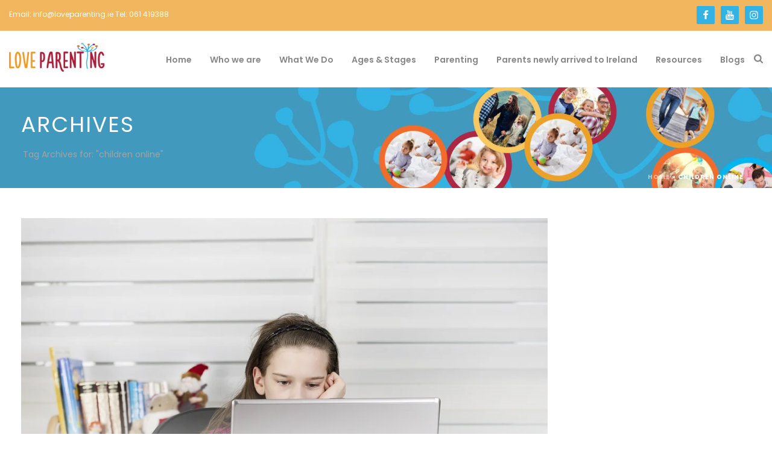

--- FILE ---
content_type: text/html; charset=UTF-8
request_url: https://loveparenting.ie/tag/children-online/
body_size: 26691
content:
<!DOCTYPE html>
<html lang="en-US" >
<head>
		<meta charset="UTF-8" /><meta name="viewport" content="width=device-width, initial-scale=1.0, minimum-scale=1.0, maximum-scale=1.0, user-scalable=0" /><meta http-equiv="X-UA-Compatible" content="IE=edge,chrome=1" /><meta name="format-detection" content="telephone=no"><script type="text/javascript">var ajaxurl = "https://loveparenting.ie/wp-admin/admin-ajax.php";</script><meta name='robots' content='index, follow, max-image-preview:large, max-snippet:-1, max-video-preview:-1' />
	<style>img:is([sizes="auto" i], [sizes^="auto," i]) { contain-intrinsic-size: 3000px 1500px }</style>
	
		<style id="critical-path-css" type="text/css">
			body,html{width:100%;height:100%;margin:0;padding:0}.page-preloader{top:0;left:0;z-index:999;position:fixed;height:100%;width:100%;text-align:center}.preloader-preview-area{-webkit-animation-delay:-.2s;animation-delay:-.2s;top:50%;-webkit-transform:translateY(100%);-ms-transform:translateY(100%);transform:translateY(100%);margin-top:10px;max-height:calc(50% - 20px);opacity:1;width:100%;text-align:center;position:absolute}.preloader-logo{max-width:90%;top:50%;-webkit-transform:translateY(-100%);-ms-transform:translateY(-100%);transform:translateY(-100%);margin:-10px auto 0 auto;max-height:calc(50% - 20px);opacity:1;position:relative}.ball-pulse>div{width:15px;height:15px;border-radius:100%;margin:2px;-webkit-animation-fill-mode:both;animation-fill-mode:both;display:inline-block;-webkit-animation:ball-pulse .75s infinite cubic-bezier(.2,.68,.18,1.08);animation:ball-pulse .75s infinite cubic-bezier(.2,.68,.18,1.08)}.ball-pulse>div:nth-child(1){-webkit-animation-delay:-.36s;animation-delay:-.36s}.ball-pulse>div:nth-child(2){-webkit-animation-delay:-.24s;animation-delay:-.24s}.ball-pulse>div:nth-child(3){-webkit-animation-delay:-.12s;animation-delay:-.12s}@-webkit-keyframes ball-pulse{0%{-webkit-transform:scale(1);transform:scale(1);opacity:1}45%{-webkit-transform:scale(.1);transform:scale(.1);opacity:.7}80%{-webkit-transform:scale(1);transform:scale(1);opacity:1}}@keyframes ball-pulse{0%{-webkit-transform:scale(1);transform:scale(1);opacity:1}45%{-webkit-transform:scale(.1);transform:scale(.1);opacity:.7}80%{-webkit-transform:scale(1);transform:scale(1);opacity:1}}.ball-clip-rotate-pulse{position:relative;-webkit-transform:translateY(-15px) translateX(-10px);-ms-transform:translateY(-15px) translateX(-10px);transform:translateY(-15px) translateX(-10px);display:inline-block}.ball-clip-rotate-pulse>div{-webkit-animation-fill-mode:both;animation-fill-mode:both;position:absolute;top:0;left:0;border-radius:100%}.ball-clip-rotate-pulse>div:first-child{height:36px;width:36px;top:7px;left:-7px;-webkit-animation:ball-clip-rotate-pulse-scale 1s 0s cubic-bezier(.09,.57,.49,.9) infinite;animation:ball-clip-rotate-pulse-scale 1s 0s cubic-bezier(.09,.57,.49,.9) infinite}.ball-clip-rotate-pulse>div:last-child{position:absolute;width:50px;height:50px;left:-16px;top:-2px;background:0 0;border:2px solid;-webkit-animation:ball-clip-rotate-pulse-rotate 1s 0s cubic-bezier(.09,.57,.49,.9) infinite;animation:ball-clip-rotate-pulse-rotate 1s 0s cubic-bezier(.09,.57,.49,.9) infinite;-webkit-animation-duration:1s;animation-duration:1s}@-webkit-keyframes ball-clip-rotate-pulse-rotate{0%{-webkit-transform:rotate(0) scale(1);transform:rotate(0) scale(1)}50%{-webkit-transform:rotate(180deg) scale(.6);transform:rotate(180deg) scale(.6)}100%{-webkit-transform:rotate(360deg) scale(1);transform:rotate(360deg) scale(1)}}@keyframes ball-clip-rotate-pulse-rotate{0%{-webkit-transform:rotate(0) scale(1);transform:rotate(0) scale(1)}50%{-webkit-transform:rotate(180deg) scale(.6);transform:rotate(180deg) scale(.6)}100%{-webkit-transform:rotate(360deg) scale(1);transform:rotate(360deg) scale(1)}}@-webkit-keyframes ball-clip-rotate-pulse-scale{30%{-webkit-transform:scale(.3);transform:scale(.3)}100%{-webkit-transform:scale(1);transform:scale(1)}}@keyframes ball-clip-rotate-pulse-scale{30%{-webkit-transform:scale(.3);transform:scale(.3)}100%{-webkit-transform:scale(1);transform:scale(1)}}@-webkit-keyframes square-spin{25%{-webkit-transform:perspective(100px) rotateX(180deg) rotateY(0);transform:perspective(100px) rotateX(180deg) rotateY(0)}50%{-webkit-transform:perspective(100px) rotateX(180deg) rotateY(180deg);transform:perspective(100px) rotateX(180deg) rotateY(180deg)}75%{-webkit-transform:perspective(100px) rotateX(0) rotateY(180deg);transform:perspective(100px) rotateX(0) rotateY(180deg)}100%{-webkit-transform:perspective(100px) rotateX(0) rotateY(0);transform:perspective(100px) rotateX(0) rotateY(0)}}@keyframes square-spin{25%{-webkit-transform:perspective(100px) rotateX(180deg) rotateY(0);transform:perspective(100px) rotateX(180deg) rotateY(0)}50%{-webkit-transform:perspective(100px) rotateX(180deg) rotateY(180deg);transform:perspective(100px) rotateX(180deg) rotateY(180deg)}75%{-webkit-transform:perspective(100px) rotateX(0) rotateY(180deg);transform:perspective(100px) rotateX(0) rotateY(180deg)}100%{-webkit-transform:perspective(100px) rotateX(0) rotateY(0);transform:perspective(100px) rotateX(0) rotateY(0)}}.square-spin{display:inline-block}.square-spin>div{-webkit-animation-fill-mode:both;animation-fill-mode:both;width:50px;height:50px;-webkit-animation:square-spin 3s 0s cubic-bezier(.09,.57,.49,.9) infinite;animation:square-spin 3s 0s cubic-bezier(.09,.57,.49,.9) infinite}.cube-transition{position:relative;-webkit-transform:translate(-25px,-25px);-ms-transform:translate(-25px,-25px);transform:translate(-25px,-25px);display:inline-block}.cube-transition>div{-webkit-animation-fill-mode:both;animation-fill-mode:both;width:15px;height:15px;position:absolute;top:-5px;left:-5px;-webkit-animation:cube-transition 1.6s 0s infinite ease-in-out;animation:cube-transition 1.6s 0s infinite ease-in-out}.cube-transition>div:last-child{-webkit-animation-delay:-.8s;animation-delay:-.8s}@-webkit-keyframes cube-transition{25%{-webkit-transform:translateX(50px) scale(.5) rotate(-90deg);transform:translateX(50px) scale(.5) rotate(-90deg)}50%{-webkit-transform:translate(50px,50px) rotate(-180deg);transform:translate(50px,50px) rotate(-180deg)}75%{-webkit-transform:translateY(50px) scale(.5) rotate(-270deg);transform:translateY(50px) scale(.5) rotate(-270deg)}100%{-webkit-transform:rotate(-360deg);transform:rotate(-360deg)}}@keyframes cube-transition{25%{-webkit-transform:translateX(50px) scale(.5) rotate(-90deg);transform:translateX(50px) scale(.5) rotate(-90deg)}50%{-webkit-transform:translate(50px,50px) rotate(-180deg);transform:translate(50px,50px) rotate(-180deg)}75%{-webkit-transform:translateY(50px) scale(.5) rotate(-270deg);transform:translateY(50px) scale(.5) rotate(-270deg)}100%{-webkit-transform:rotate(-360deg);transform:rotate(-360deg)}}.ball-scale>div{border-radius:100%;margin:2px;-webkit-animation-fill-mode:both;animation-fill-mode:both;display:inline-block;height:60px;width:60px;-webkit-animation:ball-scale 1s 0s ease-in-out infinite;animation:ball-scale 1s 0s ease-in-out infinite}@-webkit-keyframes ball-scale{0%{-webkit-transform:scale(0);transform:scale(0)}100%{-webkit-transform:scale(1);transform:scale(1);opacity:0}}@keyframes ball-scale{0%{-webkit-transform:scale(0);transform:scale(0)}100%{-webkit-transform:scale(1);transform:scale(1);opacity:0}}.line-scale>div{-webkit-animation-fill-mode:both;animation-fill-mode:both;display:inline-block;width:5px;height:50px;border-radius:2px;margin:2px}.line-scale>div:nth-child(1){-webkit-animation:line-scale 1s -.5s infinite cubic-bezier(.2,.68,.18,1.08);animation:line-scale 1s -.5s infinite cubic-bezier(.2,.68,.18,1.08)}.line-scale>div:nth-child(2){-webkit-animation:line-scale 1s -.4s infinite cubic-bezier(.2,.68,.18,1.08);animation:line-scale 1s -.4s infinite cubic-bezier(.2,.68,.18,1.08)}.line-scale>div:nth-child(3){-webkit-animation:line-scale 1s -.3s infinite cubic-bezier(.2,.68,.18,1.08);animation:line-scale 1s -.3s infinite cubic-bezier(.2,.68,.18,1.08)}.line-scale>div:nth-child(4){-webkit-animation:line-scale 1s -.2s infinite cubic-bezier(.2,.68,.18,1.08);animation:line-scale 1s -.2s infinite cubic-bezier(.2,.68,.18,1.08)}.line-scale>div:nth-child(5){-webkit-animation:line-scale 1s -.1s infinite cubic-bezier(.2,.68,.18,1.08);animation:line-scale 1s -.1s infinite cubic-bezier(.2,.68,.18,1.08)}@-webkit-keyframes line-scale{0%{-webkit-transform:scaley(1);transform:scaley(1)}50%{-webkit-transform:scaley(.4);transform:scaley(.4)}100%{-webkit-transform:scaley(1);transform:scaley(1)}}@keyframes line-scale{0%{-webkit-transform:scaley(1);transform:scaley(1)}50%{-webkit-transform:scaley(.4);transform:scaley(.4)}100%{-webkit-transform:scaley(1);transform:scaley(1)}}.ball-scale-multiple{position:relative;-webkit-transform:translateY(30px);-ms-transform:translateY(30px);transform:translateY(30px);display:inline-block}.ball-scale-multiple>div{border-radius:100%;-webkit-animation-fill-mode:both;animation-fill-mode:both;margin:2px;position:absolute;left:-30px;top:0;opacity:0;margin:0;width:50px;height:50px;-webkit-animation:ball-scale-multiple 1s 0s linear infinite;animation:ball-scale-multiple 1s 0s linear infinite}.ball-scale-multiple>div:nth-child(2){-webkit-animation-delay:-.2s;animation-delay:-.2s}.ball-scale-multiple>div:nth-child(3){-webkit-animation-delay:-.2s;animation-delay:-.2s}@-webkit-keyframes ball-scale-multiple{0%{-webkit-transform:scale(0);transform:scale(0);opacity:0}5%{opacity:1}100%{-webkit-transform:scale(1);transform:scale(1);opacity:0}}@keyframes ball-scale-multiple{0%{-webkit-transform:scale(0);transform:scale(0);opacity:0}5%{opacity:1}100%{-webkit-transform:scale(1);transform:scale(1);opacity:0}}.ball-pulse-sync{display:inline-block}.ball-pulse-sync>div{width:15px;height:15px;border-radius:100%;margin:2px;-webkit-animation-fill-mode:both;animation-fill-mode:both;display:inline-block}.ball-pulse-sync>div:nth-child(1){-webkit-animation:ball-pulse-sync .6s -.21s infinite ease-in-out;animation:ball-pulse-sync .6s -.21s infinite ease-in-out}.ball-pulse-sync>div:nth-child(2){-webkit-animation:ball-pulse-sync .6s -.14s infinite ease-in-out;animation:ball-pulse-sync .6s -.14s infinite ease-in-out}.ball-pulse-sync>div:nth-child(3){-webkit-animation:ball-pulse-sync .6s -70ms infinite ease-in-out;animation:ball-pulse-sync .6s -70ms infinite ease-in-out}@-webkit-keyframes ball-pulse-sync{33%{-webkit-transform:translateY(10px);transform:translateY(10px)}66%{-webkit-transform:translateY(-10px);transform:translateY(-10px)}100%{-webkit-transform:translateY(0);transform:translateY(0)}}@keyframes ball-pulse-sync{33%{-webkit-transform:translateY(10px);transform:translateY(10px)}66%{-webkit-transform:translateY(-10px);transform:translateY(-10px)}100%{-webkit-transform:translateY(0);transform:translateY(0)}}.transparent-circle{display:inline-block;border-top:.5em solid rgba(255,255,255,.2);border-right:.5em solid rgba(255,255,255,.2);border-bottom:.5em solid rgba(255,255,255,.2);border-left:.5em solid #fff;-webkit-transform:translateZ(0);transform:translateZ(0);-webkit-animation:transparent-circle 1.1s infinite linear;animation:transparent-circle 1.1s infinite linear;width:50px;height:50px;border-radius:50%}.transparent-circle:after{border-radius:50%;width:10em;height:10em}@-webkit-keyframes transparent-circle{0%{-webkit-transform:rotate(0);transform:rotate(0)}100%{-webkit-transform:rotate(360deg);transform:rotate(360deg)}}@keyframes transparent-circle{0%{-webkit-transform:rotate(0);transform:rotate(0)}100%{-webkit-transform:rotate(360deg);transform:rotate(360deg)}}.ball-spin-fade-loader{position:relative;top:-10px;left:-10px;display:inline-block}.ball-spin-fade-loader>div{width:15px;height:15px;border-radius:100%;margin:2px;-webkit-animation-fill-mode:both;animation-fill-mode:both;position:absolute;-webkit-animation:ball-spin-fade-loader 1s infinite linear;animation:ball-spin-fade-loader 1s infinite linear}.ball-spin-fade-loader>div:nth-child(1){top:25px;left:0;animation-delay:-.84s;-webkit-animation-delay:-.84s}.ball-spin-fade-loader>div:nth-child(2){top:17.05px;left:17.05px;animation-delay:-.72s;-webkit-animation-delay:-.72s}.ball-spin-fade-loader>div:nth-child(3){top:0;left:25px;animation-delay:-.6s;-webkit-animation-delay:-.6s}.ball-spin-fade-loader>div:nth-child(4){top:-17.05px;left:17.05px;animation-delay:-.48s;-webkit-animation-delay:-.48s}.ball-spin-fade-loader>div:nth-child(5){top:-25px;left:0;animation-delay:-.36s;-webkit-animation-delay:-.36s}.ball-spin-fade-loader>div:nth-child(6){top:-17.05px;left:-17.05px;animation-delay:-.24s;-webkit-animation-delay:-.24s}.ball-spin-fade-loader>div:nth-child(7){top:0;left:-25px;animation-delay:-.12s;-webkit-animation-delay:-.12s}.ball-spin-fade-loader>div:nth-child(8){top:17.05px;left:-17.05px;animation-delay:0s;-webkit-animation-delay:0s}@-webkit-keyframes ball-spin-fade-loader{50%{opacity:.3;-webkit-transform:scale(.4);transform:scale(.4)}100%{opacity:1;-webkit-transform:scale(1);transform:scale(1)}}@keyframes ball-spin-fade-loader{50%{opacity:.3;-webkit-transform:scale(.4);transform:scale(.4)}100%{opacity:1;-webkit-transform:scale(1);transform:scale(1)}}		</style>

		
	<!-- This site is optimized with the Yoast SEO plugin v25.7 - https://yoast.com/wordpress/plugins/seo/ -->
	<title>children online Archives - Love Parenting</title>
	<link rel="canonical" href="https://loveparenting.ie/tag/children-online/" />
	<meta property="og:locale" content="en_US" />
	<meta property="og:type" content="article" />
	<meta property="og:title" content="children online Archives - Love Parenting" />
	<meta property="og:url" content="https://loveparenting.ie/tag/children-online/" />
	<meta property="og:site_name" content="Love Parenting" />
	<meta name="twitter:card" content="summary_large_image" />
	<script type="application/ld+json" class="yoast-schema-graph">{"@context":"https://schema.org","@graph":[{"@type":"CollectionPage","@id":"https://loveparenting.ie/tag/children-online/","url":"https://loveparenting.ie/tag/children-online/","name":"children online Archives - Love Parenting","isPartOf":{"@id":"https://loveparenting.ie/#website"},"primaryImageOfPage":{"@id":"https://loveparenting.ie/tag/children-online/#primaryimage"},"image":{"@id":"https://loveparenting.ie/tag/children-online/#primaryimage"},"thumbnailUrl":"https://loveparenting.ie/wp-content/uploads/2019/03/girl-sitting-at-the-desk-using-computer.jpg","breadcrumb":{"@id":"https://loveparenting.ie/tag/children-online/#breadcrumb"},"inLanguage":"en-US"},{"@type":"ImageObject","inLanguage":"en-US","@id":"https://loveparenting.ie/tag/children-online/#primaryimage","url":"https://loveparenting.ie/wp-content/uploads/2019/03/girl-sitting-at-the-desk-using-computer.jpg","contentUrl":"https://loveparenting.ie/wp-content/uploads/2019/03/girl-sitting-at-the-desk-using-computer.jpg","width":1000,"height":633},{"@type":"BreadcrumbList","@id":"https://loveparenting.ie/tag/children-online/#breadcrumb","itemListElement":[{"@type":"ListItem","position":1,"name":"Home","item":"https://loveparenting.ie/"},{"@type":"ListItem","position":2,"name":"children online"}]},{"@type":"WebSite","@id":"https://loveparenting.ie/#website","url":"https://loveparenting.ie/","name":"Love Parenting","description":"The most important job in the world","potentialAction":[{"@type":"SearchAction","target":{"@type":"EntryPoint","urlTemplate":"https://loveparenting.ie/?s={search_term_string}"},"query-input":{"@type":"PropertyValueSpecification","valueRequired":true,"valueName":"search_term_string"}}],"inLanguage":"en-US"}]}</script>
	<!-- / Yoast SEO plugin. -->


<link rel='dns-prefetch' href='//script.metricode.com' />
<link rel='dns-prefetch' href='//cdnjs.cloudflare.com' />
<link rel="alternate" type="application/rss+xml" title="Love Parenting &raquo; Feed" href="https://loveparenting.ie/feed/" />
<link rel="alternate" type="application/rss+xml" title="Love Parenting &raquo; Comments Feed" href="https://loveparenting.ie/comments/feed/" />

<link rel="shortcut icon" href="https://loveparenting.ie/wp-content/uploads/2017/12/logo-light-1.png"  />
<link rel="alternate" type="application/rss+xml" title="Love Parenting &raquo; children online Tag Feed" href="https://loveparenting.ie/tag/children-online/feed/" />
<script type="text/javascript">window.abb = {};php = {};window.PHP = {};PHP.ajax = "https://loveparenting.ie/wp-admin/admin-ajax.php";PHP.wp_p_id = "";var mk_header_parallax, mk_banner_parallax, mk_page_parallax, mk_footer_parallax, mk_body_parallax;var mk_images_dir = "https://loveparenting.ie/wp-content/themes/jupiter/assets/images",mk_theme_js_path = "https://loveparenting.ie/wp-content/themes/jupiter/assets/js",mk_theme_dir = "https://loveparenting.ie/wp-content/themes/jupiter",mk_captcha_placeholder = "Enter Captcha",mk_captcha_invalid_txt = "Invalid. Try again.",mk_captcha_correct_txt = "Captcha correct.",mk_responsive_nav_width = 1140,mk_vertical_header_back = "Back",mk_vertical_header_anim = "1",mk_check_rtl = true,mk_grid_width = 1250,mk_ajax_search_option = "disable",mk_preloader_bg_color = "#ffffff",mk_accent_color = "#2babe1",mk_go_to_top =  "false",mk_smooth_scroll =  "true",mk_show_background_video =  "true",mk_preloader_bar_color = "#2babe1",mk_preloader_logo = "http://loveparenting.ie/wp-content/uploads/2017/12/logo-dark-1.png";mk_typekit_id   = "",mk_google_fonts = ["Poppins:100italic,200italic,300italic,400italic,500italic,600italic,700italic,800italic,900italic,100,200,300,400,500,600,700,800,900"],mk_global_lazyload = false;</script>		<!-- This site uses the Google Analytics by MonsterInsights plugin v9.7.0 - Using Analytics tracking - https://www.monsterinsights.com/ -->
							<script src="//www.googletagmanager.com/gtag/js?id=G-V9J63R54EE"  data-cfasync="false" data-wpfc-render="false" type="text/javascript" async></script>
			<script data-cfasync="false" data-wpfc-render="false" type="text/javascript">
				var mi_version = '9.7.0';
				var mi_track_user = true;
				var mi_no_track_reason = '';
								var MonsterInsightsDefaultLocations = {"page_location":"https:\/\/loveparenting.ie\/tag\/children-online\/"};
								if ( typeof MonsterInsightsPrivacyGuardFilter === 'function' ) {
					var MonsterInsightsLocations = (typeof MonsterInsightsExcludeQuery === 'object') ? MonsterInsightsPrivacyGuardFilter( MonsterInsightsExcludeQuery ) : MonsterInsightsPrivacyGuardFilter( MonsterInsightsDefaultLocations );
				} else {
					var MonsterInsightsLocations = (typeof MonsterInsightsExcludeQuery === 'object') ? MonsterInsightsExcludeQuery : MonsterInsightsDefaultLocations;
				}

								var disableStrs = [
										'ga-disable-G-V9J63R54EE',
									];

				/* Function to detect opted out users */
				function __gtagTrackerIsOptedOut() {
					for (var index = 0; index < disableStrs.length; index++) {
						if (document.cookie.indexOf(disableStrs[index] + '=true') > -1) {
							return true;
						}
					}

					return false;
				}

				/* Disable tracking if the opt-out cookie exists. */
				if (__gtagTrackerIsOptedOut()) {
					for (var index = 0; index < disableStrs.length; index++) {
						window[disableStrs[index]] = true;
					}
				}

				/* Opt-out function */
				function __gtagTrackerOptout() {
					for (var index = 0; index < disableStrs.length; index++) {
						document.cookie = disableStrs[index] + '=true; expires=Thu, 31 Dec 2099 23:59:59 UTC; path=/';
						window[disableStrs[index]] = true;
					}
				}

				if ('undefined' === typeof gaOptout) {
					function gaOptout() {
						__gtagTrackerOptout();
					}
				}
								window.dataLayer = window.dataLayer || [];

				window.MonsterInsightsDualTracker = {
					helpers: {},
					trackers: {},
				};
				if (mi_track_user) {
					function __gtagDataLayer() {
						dataLayer.push(arguments);
					}

					function __gtagTracker(type, name, parameters) {
						if (!parameters) {
							parameters = {};
						}

						if (parameters.send_to) {
							__gtagDataLayer.apply(null, arguments);
							return;
						}

						if (type === 'event') {
														parameters.send_to = monsterinsights_frontend.v4_id;
							var hookName = name;
							if (typeof parameters['event_category'] !== 'undefined') {
								hookName = parameters['event_category'] + ':' + name;
							}

							if (typeof MonsterInsightsDualTracker.trackers[hookName] !== 'undefined') {
								MonsterInsightsDualTracker.trackers[hookName](parameters);
							} else {
								__gtagDataLayer('event', name, parameters);
							}
							
						} else {
							__gtagDataLayer.apply(null, arguments);
						}
					}

					__gtagTracker('js', new Date());
					__gtagTracker('set', {
						'developer_id.dZGIzZG': true,
											});
					if ( MonsterInsightsLocations.page_location ) {
						__gtagTracker('set', MonsterInsightsLocations);
					}
										__gtagTracker('config', 'G-V9J63R54EE', {"forceSSL":"true","link_attribution":"true"} );
										window.gtag = __gtagTracker;										(function () {
						/* https://developers.google.com/analytics/devguides/collection/analyticsjs/ */
						/* ga and __gaTracker compatibility shim. */
						var noopfn = function () {
							return null;
						};
						var newtracker = function () {
							return new Tracker();
						};
						var Tracker = function () {
							return null;
						};
						var p = Tracker.prototype;
						p.get = noopfn;
						p.set = noopfn;
						p.send = function () {
							var args = Array.prototype.slice.call(arguments);
							args.unshift('send');
							__gaTracker.apply(null, args);
						};
						var __gaTracker = function () {
							var len = arguments.length;
							if (len === 0) {
								return;
							}
							var f = arguments[len - 1];
							if (typeof f !== 'object' || f === null || typeof f.hitCallback !== 'function') {
								if ('send' === arguments[0]) {
									var hitConverted, hitObject = false, action;
									if ('event' === arguments[1]) {
										if ('undefined' !== typeof arguments[3]) {
											hitObject = {
												'eventAction': arguments[3],
												'eventCategory': arguments[2],
												'eventLabel': arguments[4],
												'value': arguments[5] ? arguments[5] : 1,
											}
										}
									}
									if ('pageview' === arguments[1]) {
										if ('undefined' !== typeof arguments[2]) {
											hitObject = {
												'eventAction': 'page_view',
												'page_path': arguments[2],
											}
										}
									}
									if (typeof arguments[2] === 'object') {
										hitObject = arguments[2];
									}
									if (typeof arguments[5] === 'object') {
										Object.assign(hitObject, arguments[5]);
									}
									if ('undefined' !== typeof arguments[1].hitType) {
										hitObject = arguments[1];
										if ('pageview' === hitObject.hitType) {
											hitObject.eventAction = 'page_view';
										}
									}
									if (hitObject) {
										action = 'timing' === arguments[1].hitType ? 'timing_complete' : hitObject.eventAction;
										hitConverted = mapArgs(hitObject);
										__gtagTracker('event', action, hitConverted);
									}
								}
								return;
							}

							function mapArgs(args) {
								var arg, hit = {};
								var gaMap = {
									'eventCategory': 'event_category',
									'eventAction': 'event_action',
									'eventLabel': 'event_label',
									'eventValue': 'event_value',
									'nonInteraction': 'non_interaction',
									'timingCategory': 'event_category',
									'timingVar': 'name',
									'timingValue': 'value',
									'timingLabel': 'event_label',
									'page': 'page_path',
									'location': 'page_location',
									'title': 'page_title',
									'referrer' : 'page_referrer',
								};
								for (arg in args) {
																		if (!(!args.hasOwnProperty(arg) || !gaMap.hasOwnProperty(arg))) {
										hit[gaMap[arg]] = args[arg];
									} else {
										hit[arg] = args[arg];
									}
								}
								return hit;
							}

							try {
								f.hitCallback();
							} catch (ex) {
							}
						};
						__gaTracker.create = newtracker;
						__gaTracker.getByName = newtracker;
						__gaTracker.getAll = function () {
							return [];
						};
						__gaTracker.remove = noopfn;
						__gaTracker.loaded = true;
						window['__gaTracker'] = __gaTracker;
					})();
									} else {
										console.log("");
					(function () {
						function __gtagTracker() {
							return null;
						}

						window['__gtagTracker'] = __gtagTracker;
						window['gtag'] = __gtagTracker;
					})();
									}
			</script>
			
							<!-- / Google Analytics by MonsterInsights -->
		<link rel='stylesheet' id='wplp-bakery-style-css' href='https://loveparenting.ie/wp-content/plugins/wp-latest-posts/css/vc_style.css?ver=5.0.11' type='text/css' media='all' />
<link rel='stylesheet' id='mkhb-render-css' href='https://loveparenting.ie/wp-content/themes/jupiter/header-builder/includes/assets/css/mkhb-render.css?ver=6.12.1' type='text/css' media='all' />
<style id='mkhb-inline-css' type='text/css'>
#cjbesv8h7000b3h63bbiunsvu .mkhb-textbox-el__link { color:rgba(255,255,255,1);font-family:Poppins;font-size:12px;line-height:12px; }#cjbesv8h7000b3h63bbiunsvu .mkhb-textbox-el__link[href]:hover { color:rgba(255,255,255,1); }#cjk08qxmh00083g645ntxu0jv { text-align:right; }#cjk08qxmh00083g645ntxu0jv .mkhb-icon-el__link { color:rgba(255,255,255,1);background:rgba(51,179,228,1);height:30px; width:30px; }#cjk08qxmh00083g645ntxu0jv .mkhb-icon-el__link--hoverable:hover { color:rgba(255,255,255,1);background:rgba(20,108,142,1); }#cja0zvuf400253c60d8sxh5bw { vertical-align:middle; }#cja0zvuf3001w3c606ti7gmi0 { background-color:rgba(242,182,94,1); }#cja0zvuf3001w3c606ti7gmi0 > .mkhb-row__container { max-width:1310px; }#cja0zvuf3001w3c606ti7gmi0 .mkhb-row__container { padding:10px 0 10px 0; }#cja0ysvog00083c60c3r3vip5 .mkhb-logo-el__image { width:160px; }#cja0y3t7d000b3c60b8zifutj { vertical-align:middle; } #cja0yszj5000b3c609y243mmd.mkhb-nav-container { margin:0; z-index:301; text-align:right; display:inline-block; vertical-align:top; } #cja0yszj5000b3c609y243mmd .mkhb-navigation-ul > li.menu-item > a.menu-item-link { color:rgba(136,136,136,1); padding:15px 15px 15px 15px; font-size:14px; font-weight:; margin-right:; } #cja0yszj5000b3c609y243mmd .mkhb-navigation-ul > li.menu-item:last-of-type > a.menu-item-link { margin-right:0; } #cja0yszj5000b3c609y243mmd .mkhb-navigation ul.sub-menu a.menu-item-link { color:rgba(255,255,255,1); font-size:; font-weight:; } #cja0yszj5000b3c609y243mmd .mkhb-navigation li.hb-no-mega-menu ul.sub-menu { background-color:rgba(65,172,216,1); } #cja0yszj5000b3c609y243mmd .mkhb-navigation ul.sub-menu a.menu-item-link:hover, #cja0yszj5000b3c609y243mmd .mkhb-navigation-ul ul.sub-menu li.current-menu-item > a.menu-item-link, #cja0yszj5000b3c609y243mmd .mkhb-navigation-ul ul.sub-menu li.current-menu-parent > a.menu-item-link { background-color:rgba(252,199,80,1); color:rgba(224,248,255,1); } #cja0yszj5000b3c609y243mmd-wrap .mkhb-navigation-resp__ul > li > a { font-family:Poppins; font-weight:; font-size:14px; color:rgba(136,136,136,1); background-color:; } #cja0yszj5000b3c609y243mmd-wrap .mkhb-navigation-resp__ul > li:hover > a { color:rgba(69,69,69,1); background-color:rgba(242,182,94,1); } #cja0yszj5000b3c609y243mmd-wrap .mkhb-navigation-resp__ul > li > ul { background-color:rgba(65,172,216,1); } #cja0yszj5000b3c609y243mmd-wrap .mkhb-navigation-resp__ul > li > ul li a { font-family:Poppins; font-weight:; font-size:; color:rgba(255,255,255,1); } #cja0yszj5000b3c609y243mmd-wrap .mkhb-navigation-resp__ul > li > ul li:hover > a { color:rgba(224,248,255,1); background-color:rgba(252,199,80,1); } #cja0yszj5000b3c609y243mmd.mkhb-menu-nav-style-text a { font-family:Poppins; } #cja0yszj5000b3c609y243mmd.mkhb-menu-hover-style-1 .mkhb-navigation-ul > li.menu-item > a.menu-item-link { margin:auto; } #cja0yszj5000b3c609y243mmd.mkhb-menu-hover-style-1 .mkhb-navigation-ul > li.menu-item { margin-right:; } #cja0yszj5000b3c609y243mmd.mkhb-menu-hover-style-1 .mkhb-navigation-ul > li.menu-item:last-of-type { margin-right:0; } #cja0yszj5000b3c609y243mmd.mkhb-menu-hover-style-1 .mkhb-navigation-ul>li.menu-item:before { background-color:initial; } #cja0yszj5000b3c609y243mmd.mkhb-menu-hover-style-1 .mkhb-navigation-ul > li.menu-item > a.menu-item-link:hover, #cja0yszj5000b3c609y243mmd.mkhb-menu-hover-style-1 .mkhb-navigation-ul > li.menu-item:hover > a.menu-item-link, #cja0yszj5000b3c609y243mmd.mkhb-menu-hover-style-1 .mkhb-navigation-ul > li.current-menu-item > a.menu-item-link, #cja0yszj5000b3c609y243mmd.mkhb-menu-hover-style-1 .mkhb-navigation-ul > li.current-menu-ancestor > a.menu-item-link { color:rgba(69,69,69,1); } #cja0yszj5000b3c609y243mmd.mkhb-menu-hover-style-1 .mkhb-navigation-ul > li.dropdownOpen:before, #cja0yszj5000b3c609y243mmd.mkhb-menu-hover-style-1 .mkhb-navigation-ul > li.active:before, #cja0yszj5000b3c609y243mmd.mkhb-menu-hover-style-1 .mkhb-navigation-ul > li.open:before, #cja0yszj5000b3c609y243mmd.mkhb-menu-hover-style-1 .mkhb-navigation-ul > li.menu-item:hover:before, #cja0yszj5000b3c609y243mmd.mkhb-menu-hover-style-1 .mkhb-navigation-ul > li.current-menu-item:before, #cja0yszj5000b3c609y243mmd.mkhb-menu-hover-style-1 .mkhb-navigation-ul > li.current-menu-ancestor:before { background-color:rgba(242,182,94,1); } .mkhb-navigation-resp__wrap { background-color:#2dabe2; } .mkhb-navigation-resp__menu > div { background-color:#41acd8; } .mkhb-navigation-resp__ul li ul li .megamenu-title:hover, .mkhb-navigation-resp__ul li ul li .megamenu-title, .mkhb-navigation-resp__ul li a, .mkhb-navigation-resp__ul li ul li a:hover, .mkhb-navigation-resp__ul .mkhb-navigation-resp__arrow { color:#666666; } #cja0ytb02000e3c60xrdujz90 .mkhb-search-el__container { color:rgba(136,136,136,1); }#cja0ytb02000e3c60xrdujz90 .mkhb-search-el__container:hover { color:rgba(68,68,68,1); }#cja0y3t7d000e3c606qy0r66w { vertical-align:middle; }#cja0y3t7d00083c600cxvs5hd > .mkhb-row__container { max-width:1310px; }#cja0y3t7d00083c600cxvs5hd .mkhb-row__container { padding:20px 0 20px 0; }#cja0ysvog00073c601teqdxbd .mkhb-logo-el__image { width:140px; }#cja0y3t7d000a3c60nhj63q5l { vertical-align:middle; } #cja0yszj5000a3c60xddm65a3.mkhb-nav-container { margin:0; z-index:301; text-align:right; display:inline-block; vertical-align:top; } #cja0yszj5000a3c60xddm65a3 .mkhb-navigation-ul > li.menu-item > a.menu-item-link { color:rgba(136,136,136,1); padding:10px 20px 10px 20px; font-size:14px; font-weight:; margin-right:; } #cja0yszj5000a3c60xddm65a3 .mkhb-navigation-ul > li.menu-item:last-of-type > a.menu-item-link { margin-right:0; } #cja0yszj5000a3c60xddm65a3 .mkhb-navigation ul.sub-menu a.menu-item-link { color:rgba(255,255,255,1); font-size:; font-weight:; } #cja0yszj5000a3c60xddm65a3 .mkhb-navigation li.hb-no-mega-menu ul.sub-menu { background-color:rgba(65,172,216,1); } #cja0yszj5000a3c60xddm65a3 .mkhb-navigation ul.sub-menu a.menu-item-link:hover, #cja0yszj5000a3c60xddm65a3 .mkhb-navigation-ul ul.sub-menu li.current-menu-item > a.menu-item-link, #cja0yszj5000a3c60xddm65a3 .mkhb-navigation-ul ul.sub-menu li.current-menu-parent > a.menu-item-link { background-color:rgba(252,199,80,1); color:rgba(224,248,255,1); } #cja0yszj5000a3c60xddm65a3-wrap .mkhb-navigation-resp__ul > li > a { font-family:Poppins; font-weight:; font-size:14px; color:rgba(136,136,136,1); background-color:; } #cja0yszj5000a3c60xddm65a3-wrap .mkhb-navigation-resp__ul > li:hover > a { color:rgba(69,69,69,1); background-color:rgba(242,182,94,1); } #cja0yszj5000a3c60xddm65a3-wrap .mkhb-navigation-resp__ul > li > ul { background-color:rgba(65,172,216,1); } #cja0yszj5000a3c60xddm65a3-wrap .mkhb-navigation-resp__ul > li > ul li a { font-family:Poppins; font-weight:; font-size:; color:rgba(255,255,255,1); } #cja0yszj5000a3c60xddm65a3-wrap .mkhb-navigation-resp__ul > li > ul li:hover > a { color:rgba(224,248,255,1); background-color:rgba(252,199,80,1); } #cja0yszj5000a3c60xddm65a3 .mkhb-navigation-resp { text-align:right; display:inline-block; vertical-align:top; } #cja0yszj5000a3c60xddm65a3 .mkhb-navigation-resp__box { background:rgba(242,182,94,1); border-radius:; padding:10px 20px 10px 20px; border-top:0 solid #ffffff; border-right:0 solid #ffffff; border-bottom:0 solid #ffffff; border-left:0 solid #ffffff; height:34px;width:55px; } #cja0yszj5000a3c60xddm65a3 .mkhb-navigation-resp__bar, #cja0yszj5000a3c60xddm65a3 .mkhb-navigation-resp__bar:after, #cja0yszj5000a3c60xddm65a3 .mkhb-navigation-resp__bar:before { width:15px; height:2px; background:; } #cja0yszj5000a3c60xddm65a3 .mkhb-navigation-resp__box:hover { background:; } #cja0yszj5000a3c60xddm65a3 .mkhb-navigation-resp__box:hover .mkhb-navigation-resp__bar, #cja0yszj5000a3c60xddm65a3 .mkhb-navigation-resp__box:hover .mkhb-navigation-resp__bar:after, #cja0yszj5000a3c60xddm65a3 .mkhb-navigation-resp__box:hover .mkhb-navigation-resp__bar:before { background:; } #cja0yszj5000a3c60xddm65a3 .fullscreen-active .mkhb-navigation-resp__bar, #cja0yszj5000a3c60xddm65a3 .fullscreen-active .mkhb-navigation-resp__box:hover .mkhb-navigation-resp__bar { background:rgba( 255, 255, 255, 0 ); } #cja0yszj5000a3c60xddm65a3 .mkhb-navigation-resp__bar { transform:translateY(6px); } #cja0yszj5000a3c60xddm65a3 .mkhb-navigation-resp__bar:before { bottom:6px; } #cja0yszj5000a3c60xddm65a3 .mkhb-navigation-resp__bar:after { top:6px; } #cja0yszj5000a3c60xddm65a3 .fullscreen-active .mkhb-navigation-resp__bar:after { top:0; } #cja0yszj5000a3c60xddm65a3 .fullscreen-active .mkhb-navigation-resp__bar:before { bottom:0; } #cja0yszj5000a3c60xddm65a3-wrap .mkhb-navigation-resp__arrow { line-height:52px; } #cja0yszj5000a3c60xddm65a3-wrap .mkhb-navigation-resp__ul > li > a { padding-top:15px; padding-bottom:15px; } @media (max-width:767px) { #cja0yszj5000a3c60xddm65a3.mkhb-el-tablet { display:none !important; } } @media (min-width:768px) and (max-width:1024px) { #cja0yszj5000a3c60xddm65a3.mkhb-el-mobile { display:none !important; } } @media (min-width:1025px) { #cja0yszj5000a3c60xddm65a3.mkhb-el-tablet, #cja0yszj5000a3c60xddm65a3.mkhb-el-mobile { display:none !important; } } .mkhb-navigation-resp__wrap { background-color:#2dabe2; } .mkhb-navigation-resp__menu > div { background-color:#41acd8; } .mkhb-navigation-resp__ul li ul li .megamenu-title:hover, .mkhb-navigation-resp__ul li ul li .megamenu-title, .mkhb-navigation-resp__ul li a, .mkhb-navigation-resp__ul li ul li a:hover, .mkhb-navigation-resp__ul .mkhb-navigation-resp__arrow { color:#666666; } #cja0ytb02000d3c60t7d165x2 .mkhb-search-el__container { color:rgba(136,136,136,1); }#cja0ytb02000d3c60t7d165x2 .mkhb-search-el__container:hover { color:rgba(68,68,68,1); }#cja0y3t7d000d3c601emj6htv { vertical-align:middle; }#cja0y3t7d00073c60yga1gl6u > .mkhb-row__container { max-width:1310px; }#cja0y3t7d00073c60yga1gl6u .mkhb-row__container { padding:20px 0 20px 0; }#cja0ysvog00063c60jswx21yh .mkhb-logo-el__image { width:140px; } #cja0yszj500093c60yntrrjy6.mkhb-nav-container { margin:0; z-index:301; text-align:right; display:inline-block; vertical-align:top; } #cja0yszj500093c60yntrrjy6 .mkhb-navigation-ul > li.menu-item > a.menu-item-link { color:rgba(136,136,136,1); padding:10px 20px 10px 20px; font-size:14px; font-weight:; margin-right:; } #cja0yszj500093c60yntrrjy6 .mkhb-navigation-ul > li.menu-item:last-of-type > a.menu-item-link { margin-right:0; } #cja0yszj500093c60yntrrjy6 .mkhb-navigation ul.sub-menu a.menu-item-link { color:rgba(255,255,255,1); font-size:; font-weight:; } #cja0yszj500093c60yntrrjy6 .mkhb-navigation li.hb-no-mega-menu ul.sub-menu { background-color:rgba(65,172,216,1); } #cja0yszj500093c60yntrrjy6 .mkhb-navigation ul.sub-menu a.menu-item-link:hover, #cja0yszj500093c60yntrrjy6 .mkhb-navigation-ul ul.sub-menu li.current-menu-item > a.menu-item-link, #cja0yszj500093c60yntrrjy6 .mkhb-navigation-ul ul.sub-menu li.current-menu-parent > a.menu-item-link { background-color:rgba(252,199,80,1); color:rgba(224,248,255,1); } #cja0yszj500093c60yntrrjy6-wrap .mkhb-navigation-resp__ul > li > a { font-family:Poppins; font-weight:; font-size:14px; color:rgba(136,136,136,1); background-color:; } #cja0yszj500093c60yntrrjy6-wrap .mkhb-navigation-resp__ul > li:hover > a { color:rgba(69,69,69,1); background-color:rgba(242,182,94,1); } #cja0yszj500093c60yntrrjy6-wrap .mkhb-navigation-resp__ul > li > ul { background-color:rgba(65,172,216,1); } #cja0yszj500093c60yntrrjy6-wrap .mkhb-navigation-resp__ul > li > ul li a { font-family:Poppins; font-weight:; font-size:; color:rgba(255,255,255,1); } #cja0yszj500093c60yntrrjy6-wrap .mkhb-navigation-resp__ul > li > ul li:hover > a { color:rgba(224,248,255,1); background-color:rgba(252,199,80,1); } #cja0yszj500093c60yntrrjy6 .mkhb-navigation-resp { text-align:right; display:inline-block; vertical-align:top; } #cja0yszj500093c60yntrrjy6 .mkhb-navigation-resp__box { background:rgba(242,182,94,1); border-radius:; padding:10px 20px 10px 20px; border-top:0 solid #ffffff; border-right:0 solid #ffffff; border-bottom:0 solid #ffffff; border-left:0 solid #ffffff; height:34px;width:55px; } #cja0yszj500093c60yntrrjy6 .mkhb-navigation-resp__bar, #cja0yszj500093c60yntrrjy6 .mkhb-navigation-resp__bar:after, #cja0yszj500093c60yntrrjy6 .mkhb-navigation-resp__bar:before { width:15px; height:2px; background:; } #cja0yszj500093c60yntrrjy6 .mkhb-navigation-resp__box:hover { background:; } #cja0yszj500093c60yntrrjy6 .mkhb-navigation-resp__box:hover .mkhb-navigation-resp__bar, #cja0yszj500093c60yntrrjy6 .mkhb-navigation-resp__box:hover .mkhb-navigation-resp__bar:after, #cja0yszj500093c60yntrrjy6 .mkhb-navigation-resp__box:hover .mkhb-navigation-resp__bar:before { background:; } #cja0yszj500093c60yntrrjy6 .fullscreen-active .mkhb-navigation-resp__bar, #cja0yszj500093c60yntrrjy6 .fullscreen-active .mkhb-navigation-resp__box:hover .mkhb-navigation-resp__bar { background:rgba( 255, 255, 255, 0 ); } #cja0yszj500093c60yntrrjy6 .mkhb-navigation-resp__bar { transform:translateY(6px); } #cja0yszj500093c60yntrrjy6 .mkhb-navigation-resp__bar:before { bottom:6px; } #cja0yszj500093c60yntrrjy6 .mkhb-navigation-resp__bar:after { top:6px; } #cja0yszj500093c60yntrrjy6 .fullscreen-active .mkhb-navigation-resp__bar:after { top:0; } #cja0yszj500093c60yntrrjy6 .fullscreen-active .mkhb-navigation-resp__bar:before { bottom:0; } #cja0yszj500093c60yntrrjy6-wrap .mkhb-navigation-resp__arrow { line-height:52px; } #cja0yszj500093c60yntrrjy6-wrap .mkhb-navigation-resp__ul > li > a { padding-top:15px; padding-bottom:15px; } @media (max-width:767px) { #cja0yszj500093c60yntrrjy6.mkhb-el-tablet { display:none !important; } } @media (min-width:768px) and (max-width:1024px) { #cja0yszj500093c60yntrrjy6.mkhb-el-mobile { display:none !important; } } @media (min-width:1025px) { #cja0yszj500093c60yntrrjy6.mkhb-el-tablet, #cja0yszj500093c60yntrrjy6.mkhb-el-mobile { display:none !important; } } .mkhb-navigation-resp__wrap { background-color:#2dabe2; } .mkhb-navigation-resp__menu > div { background-color:#41acd8; } .mkhb-navigation-resp__ul li ul li .megamenu-title:hover, .mkhb-navigation-resp__ul li ul li .megamenu-title, .mkhb-navigation-resp__ul li a, .mkhb-navigation-resp__ul li ul li a:hover, .mkhb-navigation-resp__ul .mkhb-navigation-resp__arrow { color:#666666; } #cja0y3t7d00093c601p56yc0q { vertical-align:middle; }#cja0ytb02000c3c6035c50a8q .mkhb-search-el__container { color:rgba(136,136,136,1); }#cja0ytb02000c3c6035c50a8q .mkhb-search-el__container:hover { color:rgba(68,68,68,1); }#cja0y3t7d000c3c60hprpdtxs { vertical-align:middle; }#cja0y3t7d00063c60ws3wlkxk > .mkhb-row__container { max-width:1310px; }#cja0y3t7d00063c60ws3wlkxk .mkhb-row__container { padding:20px 0 20px 0; }#cja13tyke001n3c64lg2ju6tx .mkhb-logo-el__image { width:140px; }#cja13suyw000w3c64j8mtrgqe { vertical-align:middle; } #cja13udqx001t3c64lflul2b2.mkhb-nav-container { margin:0; z-index:301; text-align:right; display:inline-block; vertical-align:top; } #cja13udqx001t3c64lflul2b2 .mkhb-navigation-ul > li.menu-item > a.menu-item-link { color:; padding:10px 20px 10px 20px; font-size:; font-weight:; margin-right:; } #cja13udqx001t3c64lflul2b2 .mkhb-navigation-ul > li.menu-item:last-of-type > a.menu-item-link { margin-right:0; } #cja13udqx001t3c64lflul2b2 .mkhb-navigation ul.sub-menu a.menu-item-link { color:rgba(255,255,255,1); font-size:; font-weight:; } #cja13udqx001t3c64lflul2b2 .mkhb-navigation li.hb-no-mega-menu ul.sub-menu { background-color:rgba(242,182,94,1); } #cja13udqx001t3c64lflul2b2 .mkhb-navigation ul.sub-menu a.menu-item-link:hover, #cja13udqx001t3c64lflul2b2 .mkhb-navigation-ul ul.sub-menu li.current-menu-item > a.menu-item-link, #cja13udqx001t3c64lflul2b2 .mkhb-navigation-ul ul.sub-menu li.current-menu-parent > a.menu-item-link { background-color:rgba(242,182,94,1); color:rgba(255,255,255,1); } #cja13udqx001t3c64lflul2b2-wrap .mkhb-navigation-resp__ul > li > a { font-family:Poppins; font-weight:; font-size:; color:; background-color:; } #cja13udqx001t3c64lflul2b2-wrap .mkhb-navigation-resp__ul > li:hover > a { color:rgba(142,142,142,1); background-color:rgba(242,182,94,1); } #cja13udqx001t3c64lflul2b2-wrap .mkhb-navigation-resp__ul > li > ul { background-color:rgba(242,182,94,1); } #cja13udqx001t3c64lflul2b2-wrap .mkhb-navigation-resp__ul > li > ul li a { font-family:Poppins; font-weight:; font-size:; color:rgba(255,255,255,1); } #cja13udqx001t3c64lflul2b2-wrap .mkhb-navigation-resp__ul > li > ul li:hover > a { color:rgba(255,255,255,1); background-color:rgba(242,182,94,1); } #cja13udqx001t3c64lflul2b2.mkhb-menu-nav-style-text a { font-family:Poppins; } #cja13udqx001t3c64lflul2b2.mkhb-menu-hover-style-1 .mkhb-navigation-ul > li.menu-item > a.menu-item-link { margin:auto; } #cja13udqx001t3c64lflul2b2.mkhb-menu-hover-style-1 .mkhb-navigation-ul > li.menu-item { margin-right:; } #cja13udqx001t3c64lflul2b2.mkhb-menu-hover-style-1 .mkhb-navigation-ul > li.menu-item:last-of-type { margin-right:0; } #cja13udqx001t3c64lflul2b2.mkhb-menu-hover-style-1 .mkhb-navigation-ul>li.menu-item:before { background-color:initial; } #cja13udqx001t3c64lflul2b2.mkhb-menu-hover-style-1 .mkhb-navigation-ul > li.menu-item > a.menu-item-link:hover, #cja13udqx001t3c64lflul2b2.mkhb-menu-hover-style-1 .mkhb-navigation-ul > li.menu-item:hover > a.menu-item-link, #cja13udqx001t3c64lflul2b2.mkhb-menu-hover-style-1 .mkhb-navigation-ul > li.current-menu-item > a.menu-item-link, #cja13udqx001t3c64lflul2b2.mkhb-menu-hover-style-1 .mkhb-navigation-ul > li.current-menu-ancestor > a.menu-item-link { color:rgba(142,142,142,1); } #cja13udqx001t3c64lflul2b2.mkhb-menu-hover-style-1 .mkhb-navigation-ul > li.dropdownOpen:before, #cja13udqx001t3c64lflul2b2.mkhb-menu-hover-style-1 .mkhb-navigation-ul > li.active:before, #cja13udqx001t3c64lflul2b2.mkhb-menu-hover-style-1 .mkhb-navigation-ul > li.open:before, #cja13udqx001t3c64lflul2b2.mkhb-menu-hover-style-1 .mkhb-navigation-ul > li.menu-item:hover:before, #cja13udqx001t3c64lflul2b2.mkhb-menu-hover-style-1 .mkhb-navigation-ul > li.current-menu-item:before, #cja13udqx001t3c64lflul2b2.mkhb-menu-hover-style-1 .mkhb-navigation-ul > li.current-menu-ancestor:before { background-color:rgba(242,182,94,1); } .mkhb-navigation-resp__wrap { background-color:#2dabe2; } .mkhb-navigation-resp__menu > div { background-color:#41acd8; } .mkhb-navigation-resp__ul li ul li .megamenu-title:hover, .mkhb-navigation-resp__ul li ul li .megamenu-title, .mkhb-navigation-resp__ul li a, .mkhb-navigation-resp__ul li ul li a:hover, .mkhb-navigation-resp__ul .mkhb-navigation-resp__arrow { color:#666666; } #cja13suyw000z3c645c2n72nm { vertical-align:middle; }#cja13suyw000t3c64vvhvvoj4 { padding:10px 0 10px 0;border-color:rgba(242,182,94,1) rgba(255,255,255,1) rgba(255,255,255,1) rgba(255,255,255,1); }#cja13tyke001m3c64el47bosz .mkhb-logo-el__image { width:140px; }#cja13suyw000v3c64o7pvproj { vertical-align:middle; } #cja13udqx001s3c64llqaq23q.mkhb-nav-container { margin:0; z-index:301; text-align:right; display:inline-block; vertical-align:top; } #cja13udqx001s3c64llqaq23q .mkhb-navigation-ul > li.menu-item > a.menu-item-link { color:; padding:10px 20px 10px 20px; font-size:; font-weight:; margin-right:; } #cja13udqx001s3c64llqaq23q .mkhb-navigation-ul > li.menu-item:last-of-type > a.menu-item-link { margin-right:0; } #cja13udqx001s3c64llqaq23q .mkhb-navigation ul.sub-menu a.menu-item-link { color:rgba(255,255,255,1); font-size:; font-weight:; } #cja13udqx001s3c64llqaq23q .mkhb-navigation li.hb-no-mega-menu ul.sub-menu { background-color:rgba(242,182,94,1); } #cja13udqx001s3c64llqaq23q .mkhb-navigation ul.sub-menu a.menu-item-link:hover, #cja13udqx001s3c64llqaq23q .mkhb-navigation-ul ul.sub-menu li.current-menu-item > a.menu-item-link, #cja13udqx001s3c64llqaq23q .mkhb-navigation-ul ul.sub-menu li.current-menu-parent > a.menu-item-link { background-color:rgba(242,182,94,1); color:rgba(255,255,255,1); } #cja13udqx001s3c64llqaq23q-wrap .mkhb-navigation-resp__ul > li > a { font-family:Poppins; font-weight:; font-size:; color:; background-color:; } #cja13udqx001s3c64llqaq23q-wrap .mkhb-navigation-resp__ul > li:hover > a { color:rgba(142,142,142,1); background-color:rgba(242,182,94,1); } #cja13udqx001s3c64llqaq23q-wrap .mkhb-navigation-resp__ul > li > ul { background-color:rgba(242,182,94,1); } #cja13udqx001s3c64llqaq23q-wrap .mkhb-navigation-resp__ul > li > ul li a { font-family:Poppins; font-weight:; font-size:; color:rgba(255,255,255,1); } #cja13udqx001s3c64llqaq23q-wrap .mkhb-navigation-resp__ul > li > ul li:hover > a { color:rgba(255,255,255,1); background-color:rgba(242,182,94,1); } #cja13udqx001s3c64llqaq23q .mkhb-navigation-resp { text-align:right; display:inline-block; vertical-align:top; } #cja13udqx001s3c64llqaq23q .mkhb-navigation-resp__box { background:rgba(226,226,226,1); border-radius:; padding:10px 20px 10px 20px; border-top:0 solid #ffffff; border-right:0 solid #ffffff; border-bottom:0 solid #ffffff; border-left:0 solid #ffffff; height:34px;width:55px; } #cja13udqx001s3c64llqaq23q .mkhb-navigation-resp__bar, #cja13udqx001s3c64llqaq23q .mkhb-navigation-resp__bar:after, #cja13udqx001s3c64llqaq23q .mkhb-navigation-resp__bar:before { width:15px; height:2px; background:rgba(136,136,136,1); } #cja13udqx001s3c64llqaq23q .mkhb-navigation-resp__box:hover { background:; } #cja13udqx001s3c64llqaq23q .mkhb-navigation-resp__box:hover .mkhb-navigation-resp__bar, #cja13udqx001s3c64llqaq23q .mkhb-navigation-resp__box:hover .mkhb-navigation-resp__bar:after, #cja13udqx001s3c64llqaq23q .mkhb-navigation-resp__box:hover .mkhb-navigation-resp__bar:before { background:rgba(68,68,68,1); } #cja13udqx001s3c64llqaq23q .fullscreen-active .mkhb-navigation-resp__bar, #cja13udqx001s3c64llqaq23q .fullscreen-active .mkhb-navigation-resp__box:hover .mkhb-navigation-resp__bar { background:rgba( 255, 255, 255, 0 ); } #cja13udqx001s3c64llqaq23q .mkhb-navigation-resp__bar { transform:translateY(6px); } #cja13udqx001s3c64llqaq23q .mkhb-navigation-resp__bar:before { bottom:6px; } #cja13udqx001s3c64llqaq23q .mkhb-navigation-resp__bar:after { top:6px; } #cja13udqx001s3c64llqaq23q .fullscreen-active .mkhb-navigation-resp__bar:after { top:0; } #cja13udqx001s3c64llqaq23q .fullscreen-active .mkhb-navigation-resp__bar:before { bottom:0; } #cja13udqx001s3c64llqaq23q-wrap .mkhb-navigation-resp__arrow { line-height:51px; } #cja13udqx001s3c64llqaq23q-wrap .mkhb-navigation-resp__ul > li > a { padding-top:15px; padding-bottom:15px; } @media (max-width:767px) { #cja13udqx001s3c64llqaq23q.mkhb-el-tablet { display:none !important; } } @media (min-width:768px) and (max-width:1024px) { #cja13udqx001s3c64llqaq23q.mkhb-el-mobile { display:none !important; } } @media (min-width:1025px) { #cja13udqx001s3c64llqaq23q.mkhb-el-tablet, #cja13udqx001s3c64llqaq23q.mkhb-el-mobile { display:none !important; } } .mkhb-navigation-resp__wrap { background-color:#2dabe2; } .mkhb-navigation-resp__menu > div { background-color:#41acd8; } .mkhb-navigation-resp__ul li ul li .megamenu-title:hover, .mkhb-navigation-resp__ul li ul li .megamenu-title, .mkhb-navigation-resp__ul li a, .mkhb-navigation-resp__ul li ul li a:hover, .mkhb-navigation-resp__ul .mkhb-navigation-resp__arrow { color:#666666; } #cja13suyw000y3c64043fxjvc { vertical-align:middle; }#cja13suyw000s3c64quox2gr8 { padding:10px 0 10px 0;border-color:rgba(242,182,94,1) rgba(255,255,255,1) rgba(255,255,255,1) rgba(255,255,255,1); }#cja13tyke001l3c64uoxawgb6 { text-align:center; }#cja13tyke001l3c64uoxawgb6 .mkhb-logo-el__image { width:140px; }#cja13suyw000u3c64jz61ve56 { vertical-align:middle; }#cja13suyw000x3c64ryksq4jw { margin:10px 0 0 0;vertical-align:middle; }#cja13suyw000r3c645gnpua2z { padding:10px 0 10px 0;border-color:rgba(242,182,94,1) rgba(255,255,255,1) rgba(255,255,255,1) rgba(255,255,255,1); }
</style>
<link rel='stylesheet' id='layerslider-css' href='https://loveparenting.ie/wp-content/plugins/LayerSlider/static/layerslider/css/layerslider.css?ver=6.7.6' type='text/css' media='all' />
<link rel='stylesheet' id='wp-block-library-css' href='https://loveparenting.ie/wp-includes/css/dist/block-library/style.min.css?ver=6.8.3' type='text/css' media='all' />
<style id='wp-block-library-theme-inline-css' type='text/css'>
.wp-block-audio :where(figcaption){color:#555;font-size:13px;text-align:center}.is-dark-theme .wp-block-audio :where(figcaption){color:#ffffffa6}.wp-block-audio{margin:0 0 1em}.wp-block-code{border:1px solid #ccc;border-radius:4px;font-family:Menlo,Consolas,monaco,monospace;padding:.8em 1em}.wp-block-embed :where(figcaption){color:#555;font-size:13px;text-align:center}.is-dark-theme .wp-block-embed :where(figcaption){color:#ffffffa6}.wp-block-embed{margin:0 0 1em}.blocks-gallery-caption{color:#555;font-size:13px;text-align:center}.is-dark-theme .blocks-gallery-caption{color:#ffffffa6}:root :where(.wp-block-image figcaption){color:#555;font-size:13px;text-align:center}.is-dark-theme :root :where(.wp-block-image figcaption){color:#ffffffa6}.wp-block-image{margin:0 0 1em}.wp-block-pullquote{border-bottom:4px solid;border-top:4px solid;color:currentColor;margin-bottom:1.75em}.wp-block-pullquote cite,.wp-block-pullquote footer,.wp-block-pullquote__citation{color:currentColor;font-size:.8125em;font-style:normal;text-transform:uppercase}.wp-block-quote{border-left:.25em solid;margin:0 0 1.75em;padding-left:1em}.wp-block-quote cite,.wp-block-quote footer{color:currentColor;font-size:.8125em;font-style:normal;position:relative}.wp-block-quote:where(.has-text-align-right){border-left:none;border-right:.25em solid;padding-left:0;padding-right:1em}.wp-block-quote:where(.has-text-align-center){border:none;padding-left:0}.wp-block-quote.is-large,.wp-block-quote.is-style-large,.wp-block-quote:where(.is-style-plain){border:none}.wp-block-search .wp-block-search__label{font-weight:700}.wp-block-search__button{border:1px solid #ccc;padding:.375em .625em}:where(.wp-block-group.has-background){padding:1.25em 2.375em}.wp-block-separator.has-css-opacity{opacity:.4}.wp-block-separator{border:none;border-bottom:2px solid;margin-left:auto;margin-right:auto}.wp-block-separator.has-alpha-channel-opacity{opacity:1}.wp-block-separator:not(.is-style-wide):not(.is-style-dots){width:100px}.wp-block-separator.has-background:not(.is-style-dots){border-bottom:none;height:1px}.wp-block-separator.has-background:not(.is-style-wide):not(.is-style-dots){height:2px}.wp-block-table{margin:0 0 1em}.wp-block-table td,.wp-block-table th{word-break:normal}.wp-block-table :where(figcaption){color:#555;font-size:13px;text-align:center}.is-dark-theme .wp-block-table :where(figcaption){color:#ffffffa6}.wp-block-video :where(figcaption){color:#555;font-size:13px;text-align:center}.is-dark-theme .wp-block-video :where(figcaption){color:#ffffffa6}.wp-block-video{margin:0 0 1em}:root :where(.wp-block-template-part.has-background){margin-bottom:0;margin-top:0;padding:1.25em 2.375em}
</style>
<style id='classic-theme-styles-inline-css' type='text/css'>
/*! This file is auto-generated */
.wp-block-button__link{color:#fff;background-color:#32373c;border-radius:9999px;box-shadow:none;text-decoration:none;padding:calc(.667em + 2px) calc(1.333em + 2px);font-size:1.125em}.wp-block-file__button{background:#32373c;color:#fff;text-decoration:none}
</style>
<style id='pdfemb-pdf-embedder-viewer-style-inline-css' type='text/css'>
.wp-block-pdfemb-pdf-embedder-viewer{max-width:none}

</style>
<style id='global-styles-inline-css' type='text/css'>
:root{--wp--preset--aspect-ratio--square: 1;--wp--preset--aspect-ratio--4-3: 4/3;--wp--preset--aspect-ratio--3-4: 3/4;--wp--preset--aspect-ratio--3-2: 3/2;--wp--preset--aspect-ratio--2-3: 2/3;--wp--preset--aspect-ratio--16-9: 16/9;--wp--preset--aspect-ratio--9-16: 9/16;--wp--preset--color--black: #000000;--wp--preset--color--cyan-bluish-gray: #abb8c3;--wp--preset--color--white: #ffffff;--wp--preset--color--pale-pink: #f78da7;--wp--preset--color--vivid-red: #cf2e2e;--wp--preset--color--luminous-vivid-orange: #ff6900;--wp--preset--color--luminous-vivid-amber: #fcb900;--wp--preset--color--light-green-cyan: #7bdcb5;--wp--preset--color--vivid-green-cyan: #00d084;--wp--preset--color--pale-cyan-blue: #8ed1fc;--wp--preset--color--vivid-cyan-blue: #0693e3;--wp--preset--color--vivid-purple: #9b51e0;--wp--preset--gradient--vivid-cyan-blue-to-vivid-purple: linear-gradient(135deg,rgba(6,147,227,1) 0%,rgb(155,81,224) 100%);--wp--preset--gradient--light-green-cyan-to-vivid-green-cyan: linear-gradient(135deg,rgb(122,220,180) 0%,rgb(0,208,130) 100%);--wp--preset--gradient--luminous-vivid-amber-to-luminous-vivid-orange: linear-gradient(135deg,rgba(252,185,0,1) 0%,rgba(255,105,0,1) 100%);--wp--preset--gradient--luminous-vivid-orange-to-vivid-red: linear-gradient(135deg,rgba(255,105,0,1) 0%,rgb(207,46,46) 100%);--wp--preset--gradient--very-light-gray-to-cyan-bluish-gray: linear-gradient(135deg,rgb(238,238,238) 0%,rgb(169,184,195) 100%);--wp--preset--gradient--cool-to-warm-spectrum: linear-gradient(135deg,rgb(74,234,220) 0%,rgb(151,120,209) 20%,rgb(207,42,186) 40%,rgb(238,44,130) 60%,rgb(251,105,98) 80%,rgb(254,248,76) 100%);--wp--preset--gradient--blush-light-purple: linear-gradient(135deg,rgb(255,206,236) 0%,rgb(152,150,240) 100%);--wp--preset--gradient--blush-bordeaux: linear-gradient(135deg,rgb(254,205,165) 0%,rgb(254,45,45) 50%,rgb(107,0,62) 100%);--wp--preset--gradient--luminous-dusk: linear-gradient(135deg,rgb(255,203,112) 0%,rgb(199,81,192) 50%,rgb(65,88,208) 100%);--wp--preset--gradient--pale-ocean: linear-gradient(135deg,rgb(255,245,203) 0%,rgb(182,227,212) 50%,rgb(51,167,181) 100%);--wp--preset--gradient--electric-grass: linear-gradient(135deg,rgb(202,248,128) 0%,rgb(113,206,126) 100%);--wp--preset--gradient--midnight: linear-gradient(135deg,rgb(2,3,129) 0%,rgb(40,116,252) 100%);--wp--preset--font-size--small: 13px;--wp--preset--font-size--medium: 20px;--wp--preset--font-size--large: 36px;--wp--preset--font-size--x-large: 42px;--wp--preset--spacing--20: 0.44rem;--wp--preset--spacing--30: 0.67rem;--wp--preset--spacing--40: 1rem;--wp--preset--spacing--50: 1.5rem;--wp--preset--spacing--60: 2.25rem;--wp--preset--spacing--70: 3.38rem;--wp--preset--spacing--80: 5.06rem;--wp--preset--shadow--natural: 6px 6px 9px rgba(0, 0, 0, 0.2);--wp--preset--shadow--deep: 12px 12px 50px rgba(0, 0, 0, 0.4);--wp--preset--shadow--sharp: 6px 6px 0px rgba(0, 0, 0, 0.2);--wp--preset--shadow--outlined: 6px 6px 0px -3px rgba(255, 255, 255, 1), 6px 6px rgba(0, 0, 0, 1);--wp--preset--shadow--crisp: 6px 6px 0px rgba(0, 0, 0, 1);}:where(.is-layout-flex){gap: 0.5em;}:where(.is-layout-grid){gap: 0.5em;}body .is-layout-flex{display: flex;}.is-layout-flex{flex-wrap: wrap;align-items: center;}.is-layout-flex > :is(*, div){margin: 0;}body .is-layout-grid{display: grid;}.is-layout-grid > :is(*, div){margin: 0;}:where(.wp-block-columns.is-layout-flex){gap: 2em;}:where(.wp-block-columns.is-layout-grid){gap: 2em;}:where(.wp-block-post-template.is-layout-flex){gap: 1.25em;}:where(.wp-block-post-template.is-layout-grid){gap: 1.25em;}.has-black-color{color: var(--wp--preset--color--black) !important;}.has-cyan-bluish-gray-color{color: var(--wp--preset--color--cyan-bluish-gray) !important;}.has-white-color{color: var(--wp--preset--color--white) !important;}.has-pale-pink-color{color: var(--wp--preset--color--pale-pink) !important;}.has-vivid-red-color{color: var(--wp--preset--color--vivid-red) !important;}.has-luminous-vivid-orange-color{color: var(--wp--preset--color--luminous-vivid-orange) !important;}.has-luminous-vivid-amber-color{color: var(--wp--preset--color--luminous-vivid-amber) !important;}.has-light-green-cyan-color{color: var(--wp--preset--color--light-green-cyan) !important;}.has-vivid-green-cyan-color{color: var(--wp--preset--color--vivid-green-cyan) !important;}.has-pale-cyan-blue-color{color: var(--wp--preset--color--pale-cyan-blue) !important;}.has-vivid-cyan-blue-color{color: var(--wp--preset--color--vivid-cyan-blue) !important;}.has-vivid-purple-color{color: var(--wp--preset--color--vivid-purple) !important;}.has-black-background-color{background-color: var(--wp--preset--color--black) !important;}.has-cyan-bluish-gray-background-color{background-color: var(--wp--preset--color--cyan-bluish-gray) !important;}.has-white-background-color{background-color: var(--wp--preset--color--white) !important;}.has-pale-pink-background-color{background-color: var(--wp--preset--color--pale-pink) !important;}.has-vivid-red-background-color{background-color: var(--wp--preset--color--vivid-red) !important;}.has-luminous-vivid-orange-background-color{background-color: var(--wp--preset--color--luminous-vivid-orange) !important;}.has-luminous-vivid-amber-background-color{background-color: var(--wp--preset--color--luminous-vivid-amber) !important;}.has-light-green-cyan-background-color{background-color: var(--wp--preset--color--light-green-cyan) !important;}.has-vivid-green-cyan-background-color{background-color: var(--wp--preset--color--vivid-green-cyan) !important;}.has-pale-cyan-blue-background-color{background-color: var(--wp--preset--color--pale-cyan-blue) !important;}.has-vivid-cyan-blue-background-color{background-color: var(--wp--preset--color--vivid-cyan-blue) !important;}.has-vivid-purple-background-color{background-color: var(--wp--preset--color--vivid-purple) !important;}.has-black-border-color{border-color: var(--wp--preset--color--black) !important;}.has-cyan-bluish-gray-border-color{border-color: var(--wp--preset--color--cyan-bluish-gray) !important;}.has-white-border-color{border-color: var(--wp--preset--color--white) !important;}.has-pale-pink-border-color{border-color: var(--wp--preset--color--pale-pink) !important;}.has-vivid-red-border-color{border-color: var(--wp--preset--color--vivid-red) !important;}.has-luminous-vivid-orange-border-color{border-color: var(--wp--preset--color--luminous-vivid-orange) !important;}.has-luminous-vivid-amber-border-color{border-color: var(--wp--preset--color--luminous-vivid-amber) !important;}.has-light-green-cyan-border-color{border-color: var(--wp--preset--color--light-green-cyan) !important;}.has-vivid-green-cyan-border-color{border-color: var(--wp--preset--color--vivid-green-cyan) !important;}.has-pale-cyan-blue-border-color{border-color: var(--wp--preset--color--pale-cyan-blue) !important;}.has-vivid-cyan-blue-border-color{border-color: var(--wp--preset--color--vivid-cyan-blue) !important;}.has-vivid-purple-border-color{border-color: var(--wp--preset--color--vivid-purple) !important;}.has-vivid-cyan-blue-to-vivid-purple-gradient-background{background: var(--wp--preset--gradient--vivid-cyan-blue-to-vivid-purple) !important;}.has-light-green-cyan-to-vivid-green-cyan-gradient-background{background: var(--wp--preset--gradient--light-green-cyan-to-vivid-green-cyan) !important;}.has-luminous-vivid-amber-to-luminous-vivid-orange-gradient-background{background: var(--wp--preset--gradient--luminous-vivid-amber-to-luminous-vivid-orange) !important;}.has-luminous-vivid-orange-to-vivid-red-gradient-background{background: var(--wp--preset--gradient--luminous-vivid-orange-to-vivid-red) !important;}.has-very-light-gray-to-cyan-bluish-gray-gradient-background{background: var(--wp--preset--gradient--very-light-gray-to-cyan-bluish-gray) !important;}.has-cool-to-warm-spectrum-gradient-background{background: var(--wp--preset--gradient--cool-to-warm-spectrum) !important;}.has-blush-light-purple-gradient-background{background: var(--wp--preset--gradient--blush-light-purple) !important;}.has-blush-bordeaux-gradient-background{background: var(--wp--preset--gradient--blush-bordeaux) !important;}.has-luminous-dusk-gradient-background{background: var(--wp--preset--gradient--luminous-dusk) !important;}.has-pale-ocean-gradient-background{background: var(--wp--preset--gradient--pale-ocean) !important;}.has-electric-grass-gradient-background{background: var(--wp--preset--gradient--electric-grass) !important;}.has-midnight-gradient-background{background: var(--wp--preset--gradient--midnight) !important;}.has-small-font-size{font-size: var(--wp--preset--font-size--small) !important;}.has-medium-font-size{font-size: var(--wp--preset--font-size--medium) !important;}.has-large-font-size{font-size: var(--wp--preset--font-size--large) !important;}.has-x-large-font-size{font-size: var(--wp--preset--font-size--x-large) !important;}
:where(.wp-block-post-template.is-layout-flex){gap: 1.25em;}:where(.wp-block-post-template.is-layout-grid){gap: 1.25em;}
:where(.wp-block-columns.is-layout-flex){gap: 2em;}:where(.wp-block-columns.is-layout-grid){gap: 2em;}
:root :where(.wp-block-pullquote){font-size: 1.5em;line-height: 1.6;}
</style>
<link rel='stylesheet' id='dae-download-css' href='https://loveparenting.ie/wp-content/plugins/download-after-email/css/download.css?ver=1755100313' type='text/css' media='all' />
<link rel='stylesheet' id='dashicons-css' href='https://loveparenting.ie/wp-includes/css/dashicons.min.css?ver=6.8.3' type='text/css' media='all' />
<link rel='stylesheet' id='dae-fa-css' href='https://loveparenting.ie/wp-content/plugins/download-after-email/css/all.css?ver=6.8.3' type='text/css' media='all' />
<link rel='stylesheet' id='formcraft-common-css' href='https://loveparenting.ie/wp-content/plugins/formcraft3/dist/formcraft-common.css?ver=3.7.2' type='text/css' media='all' />
<link rel='stylesheet' id='formcraft-form-css' href='https://loveparenting.ie/wp-content/plugins/formcraft3/dist/form.css?ver=3.7.2' type='text/css' media='all' />
<link rel='stylesheet' id='image-hover-effects-css-css' href='https://loveparenting.ie/wp-content/plugins/mega-addons-for-visual-composer/css/ihover.css?ver=6.8.3' type='text/css' media='all' />
<link rel='stylesheet' id='style-css-css' href='https://loveparenting.ie/wp-content/plugins/mega-addons-for-visual-composer/css/style.css?ver=6.8.3' type='text/css' media='all' />
<link rel='stylesheet' id='font-awesome-latest-css' href='https://loveparenting.ie/wp-content/plugins/mega-addons-for-visual-composer/css/font-awesome/css/all.css?ver=6.8.3' type='text/css' media='all' />
<link rel='stylesheet' id='wp-show-posts-css' href='https://loveparenting.ie/wp-content/plugins/wp-show-posts/css/wp-show-posts-min.css?ver=1.1.6' type='text/css' media='all' />
<link rel='stylesheet' id='ivory-search-styles-css' href='https://loveparenting.ie/wp-content/plugins/add-search-to-menu/public/css/ivory-search.min.css?ver=5.5.11' type='text/css' media='all' />
<link rel='stylesheet' id='ssb-ui-style-css' href='https://loveparenting.ie/wp-content/plugins/sticky-side-buttons/assets/css/ssb-ui-style.css?ver=2.0.3' type='text/css' media='all' />
<style id='ssb-ui-style-inline-css' type='text/css'>
#ssb-btn-2{background: #000000;}
#ssb-btn-2:hover{background:rgba(0,0,0,0.9);}
#ssb-btn-2 a{color: #000000;}
#ssb-btn-1{background: #000000;}
#ssb-btn-1:hover{background:rgba(0,0,0,0.9);}
#ssb-btn-1 a{color: #000000;}
#ssb-btn-3{background: #000000;}
#ssb-btn-3:hover{background:rgba(0,0,0,0.9);}
#ssb-btn-3 a{color: #000000;}
#ssb-btn-4{background: #000000;}
#ssb-btn-4:hover{background:rgba(0,0,0,0.9);}
#ssb-btn-4 a{color: #000000;}
#ssb-btn-5{background: #000000;}
#ssb-btn-5:hover{background:rgba(0,0,0,0.9);}
#ssb-btn-5 a{color: #000000;}
#ssb-btn-6{background: #000000;}
#ssb-btn-6:hover{background:rgba(0,0,0,0.9);}
#ssb-btn-6 a{color: #000000;}
#ssb-btn-7{background: #81d742;}
#ssb-btn-7:hover{background:rgba(129,215,66,0.9);}
#ssb-btn-7 a{color: #000000;}

</style>
<link rel='stylesheet' id='ssb-fontawesome-frontend-css' href='https://cdnjs.cloudflare.com/ajax/libs/font-awesome/6.7.2/css/all.min.css?ver=6.7.2' type='text/css' media='all' />
<link rel='stylesheet' id='core-styles-css' href='https://loveparenting.ie/wp-content/themes/jupiter/assets/stylesheet/core-styles.6.12.1.css?ver=1755100578' type='text/css' media='all' />
<style id='core-styles-inline-css' type='text/css'>

			#wpadminbar {
				-webkit-backface-visibility: hidden;
				backface-visibility: hidden;
				-webkit-perspective: 1000;
				-ms-perspective: 1000;
				perspective: 1000;
				-webkit-transform: translateZ(0px);
				-ms-transform: translateZ(0px);
				transform: translateZ(0px);
			}
			@media screen and (max-width: 600px) {
				#wpadminbar {
					position: fixed !important;
				}
			}
		
</style>
<link rel='stylesheet' id='components-full-css' href='https://loveparenting.ie/wp-content/themes/jupiter/assets/stylesheet/components-full.6.12.1.css?ver=1755100578' type='text/css' media='all' />
<style id='components-full-inline-css' type='text/css'>

body
{
    background-color:#fff;
}

.hb-custom-header #mk-page-introduce,
.mk-header
{
    background-color:#2dabe2;background-image:url(https://loveparenting.ie/wp-content/uploads/2017/12/banner.jpg);background-repeat:no-repeat;background-size: cover;-webkit-background-size: cover;-moz-background-size: cover;
}

.hb-custom-header > div,
.mk-header-bg
{
    background-color:#ffffff;
}

.mk-classic-nav-bg
{
    background-color:#ffffff;
}

.master-holder-bg
{
    background-color:#fff;background-repeat:no-repeat;background-position:center center;background-attachment:scroll;background-size: cover;-webkit-background-size: cover;-moz-background-size: cover;
}

#mk-footer
{
    background-color:#2a75b5;background-position:center center;
}

#mk-boxed-layout
{
  -webkit-box-shadow: 0 0 0px rgba(0, 0, 0, 0);
  -moz-box-shadow: 0 0 0px rgba(0, 0, 0, 0);
  box-shadow: 0 0 0px rgba(0, 0, 0, 0);
}

.mk-news-tab .mk-tabs-tabs .is-active a,
.mk-fancy-title.pattern-style span,
.mk-fancy-title.pattern-style.color-gradient span:after,
.page-bg-color
{
    background-color: #fff;
}

.page-title
{
    font-size: 36px;
    color: #ffffff;
    text-transform: uppercase;
    font-weight: 400;
    letter-spacing: 2px;
}

.page-subtitle
{
    font-size: 14px;
    line-height: 100%;
    color: #a3a3a3;
    font-size: 14px;
    text-transform: none;
}



    .mk-header
    {
        border-bottom:1px solid #ededed;
    }

    
	.header-style-1 .mk-header-padding-wrapper,
	.header-style-2 .mk-header-padding-wrapper,
	.header-style-3 .mk-header-padding-wrapper {
		padding-top:136px;
	}

	.mk-process-steps[max-width~="950px"] ul::before {
	  display: none !important;
	}
	.mk-process-steps[max-width~="950px"] li {
	  margin-bottom: 30px !important;
	  width: 100% !important;
	  text-align: center;
	}
	.mk-event-countdown-ul[max-width~="750px"] li {
	  width: 90%;
	  display: block;
	  margin: 0 auto 15px;
	}

    body { font-family: Arial, Helvetica, sans-serif } body, h1, h2, h3, h4, .main-navigation-ul, .mk-vm-menuwrapper, .mk-fancy-title { font-family: Poppins } 

            @font-face {
                font-family: 'star';
                src: url('https://loveparenting.ie/wp-content/themes/jupiter/assets/stylesheet/fonts/star/font.eot');
                src: url('https://loveparenting.ie/wp-content/themes/jupiter/assets/stylesheet/fonts/star/font.eot?#iefix') format('embedded-opentype'),
                url('https://loveparenting.ie/wp-content/themes/jupiter/assets/stylesheet/fonts/star/font.woff') format('woff'),
                url('https://loveparenting.ie/wp-content/themes/jupiter/assets/stylesheet/fonts/star/font.ttf') format('truetype'),
                url('https://loveparenting.ie/wp-content/themes/jupiter/assets/stylesheet/fonts/star/font.svg#star') format('svg');
                font-weight: normal;
                font-style: normal;
            }
            @font-face {
                font-family: 'WooCommerce';
                src: url('https://loveparenting.ie/wp-content/themes/jupiter/assets/stylesheet/fonts/woocommerce/font.eot');
                src: url('https://loveparenting.ie/wp-content/themes/jupiter/assets/stylesheet/fonts/woocommerce/font.eot?#iefix') format('embedded-opentype'),
                url('https://loveparenting.ie/wp-content/themes/jupiter/assets/stylesheet/fonts/woocommerce/font.woff') format('woff'),
                url('https://loveparenting.ie/wp-content/themes/jupiter/assets/stylesheet/fonts/woocommerce/font.ttf') format('truetype'),
                url('https://loveparenting.ie/wp-content/themes/jupiter/assets/stylesheet/fonts/woocommerce/font.svg#WooCommerce') format('svg');
                font-weight: normal;
                font-style: normal;
            }.custom-footer-menu {
    text-align: center;
    font-size: 15px;
    padding-bottom: 30px;
}
.custom-footer-menu li {
    padding: 0 5px;
    display: inline;
}
.custom-footer-menu li a {
    color:#444444;
}
#mk-tabs .wpb_tabs_nav a {
    padding: 0 10px;
}
form#searchform input[type=text], form.mk-contact-form input[type=email], form.mk-contact-form input[type=password], form.mk-contact-form input[type=search], form.mk-contact-form input[type=tel], form.mk-contact-form input[type=text], form.mk-contact-form textarea {
	color:#fff;	
}
form#searchform input[type=text]::-webkit-input-placeholder,form.mk-contact-form input[type=text]::-webkit-input-placeholder,form.mk-contact-form input[type=email]::-webkit-input-placeholder,form.mk-contact-form textarea::-webkit-input-placeholder{
  color: #8dcae9!important;
}
a.mk-square-rounded.custom.small {
    border-color: #8dcae9!important;
}
.widget_social_networks a.mk-square-rounded.custom {
bordger: solid 1px #fff!important;}
@media screen and (max-width: 1040px){
	#mk-footer .mk-col-1-3 {
	    width: 100%;
	}
	#mk-footer {
	    text-align: center;
	}
	#mk-footer #text-3 {
		margin-bottom: 0px;
	}
	#mk-footer .custom-footer-menu {
		padding-bottom: 10px;
	}
}
</style>
<link rel='stylesheet' id='mkhb-row-css' href='https://loveparenting.ie/wp-content/themes/jupiter/header-builder/includes/assets/css/mkhb-row.css?ver=6.12.1' type='text/css' media='all' />
<link rel='stylesheet' id='mkhb-column-css' href='https://loveparenting.ie/wp-content/themes/jupiter/header-builder/includes/assets/css/mkhb-column.css?ver=6.12.1' type='text/css' media='all' />
<link rel='stylesheet' id='mkhb-logo-css' href='https://loveparenting.ie/wp-content/themes/jupiter/header-builder/includes/assets/css/mkhb-logo.css?ver=6.12.1' type='text/css' media='all' />
<link rel='stylesheet' id='mkhb-textbox-css' href='https://loveparenting.ie/wp-content/themes/jupiter/header-builder/includes/assets/css/mkhb-textbox.css?ver=6.12.1' type='text/css' media='all' />
<link rel='stylesheet' id='mkhb-navigation-css' href='https://loveparenting.ie/wp-content/themes/jupiter/header-builder/includes/assets/css/mkhb-navigation.css?ver=6.12.1' type='text/css' media='all' />
<link rel='stylesheet' id='mkhb-search-css' href='https://loveparenting.ie/wp-content/themes/jupiter/header-builder/includes/assets/css/mkhb-search.css?ver=6.12.1' type='text/css' media='all' />
<link rel='stylesheet' id='mkhb-icon-css' href='https://loveparenting.ie/wp-content/themes/jupiter/header-builder/includes/assets/css/mkhb-icon.css?ver=6.12.1' type='text/css' media='all' />
<link rel='stylesheet' id='mkhb-social-css' href='https://loveparenting.ie/wp-content/themes/jupiter/header-builder/includes/assets/css/mkhb-social.css?ver=6.12.1' type='text/css' media='all' />
<link rel='stylesheet' id='theme-options-css' href='https://loveparenting.ie/wp-content/uploads/mk_assets/theme-options-production-1768921629.css?ver=1768921472' type='text/css' media='all' />
<link rel='stylesheet' id='jupiter-donut-shortcodes-css' href='https://loveparenting.ie/wp-content/plugins/jupiter-donut/assets/css/shortcodes-styles.min.css?ver=1.6.3' type='text/css' media='all' />
<link rel='stylesheet' id='mk-style-css' href='https://loveparenting.ie/wp-content/themes/jupiter-child/style.css?ver=6.8.3' type='text/css' media='all' />
<link rel='stylesheet' id='srpw-style-css' href='https://loveparenting.ie/wp-content/plugins/smart-recent-posts-widget/assets/css/srpw-frontend.css?ver=6.8.3' type='text/css' media='all' />
<link rel='stylesheet' id='myStyleSheets-css' href='https://loveparenting.ie/wp-content/plugins/wp-latest-posts/css/wplp_front.css?ver=5.0.11' type='text/css' media='all' />
<script type="text/javascript" src="https://loveparenting.ie/wp-includes/js/jquery/jquery.min.js?ver=3.7.1" id="jquery-core-js"></script>
<script type="text/javascript" src="https://loveparenting.ie/wp-includes/js/jquery/jquery-migrate.min.js?ver=3.4.1" id="jquery-migrate-js"></script>
<script type="text/javascript" data-noptimize='' data-no-minify='' src="https://loveparenting.ie/wp-content/themes/jupiter/assets/js/plugins/wp-enqueue/webfontloader.js?ver=6.8.3" id="mk-webfontloader-js"></script>
<script type="text/javascript" id="mk-webfontloader-js-after">
/* <![CDATA[ */
WebFontConfig = {
	timeout: 2000
}

if ( mk_typekit_id.length > 0 ) {
	WebFontConfig.typekit = {
		id: mk_typekit_id
	}
}

if ( mk_google_fonts.length > 0 ) {
	WebFontConfig.google = {
		families:  mk_google_fonts
	}
}

if ( (mk_google_fonts.length > 0 || mk_typekit_id.length > 0) && navigator.userAgent.indexOf("Speed Insights") == -1) {
	WebFont.load( WebFontConfig );
}
		
/* ]]> */
</script>
<script type="text/javascript" id="layerslider-greensock-js-extra">
/* <![CDATA[ */
var LS_Meta = {"v":"6.7.6"};
/* ]]> */
</script>
<script type="text/javascript" src="https://loveparenting.ie/wp-content/plugins/LayerSlider/static/layerslider/js/greensock.js?ver=1.19.0" id="layerslider-greensock-js"></script>
<script type="text/javascript" src="https://loveparenting.ie/wp-content/plugins/LayerSlider/static/layerslider/js/layerslider.kreaturamedia.jquery.js?ver=6.7.6" id="layerslider-js"></script>
<script type="text/javascript" src="https://loveparenting.ie/wp-content/plugins/LayerSlider/static/layerslider/js/layerslider.transitions.js?ver=6.7.6" id="layerslider-transitions-js"></script>
<script type="text/javascript" src="https://loveparenting.ie/wp-content/plugins/google-analytics-for-wordpress/assets/js/frontend-gtag.min.js?ver=9.7.0" id="monsterinsights-frontend-script-js" async="async" data-wp-strategy="async"></script>
<script data-cfasync="false" data-wpfc-render="false" type="text/javascript" id='monsterinsights-frontend-script-js-extra'>/* <![CDATA[ */
var monsterinsights_frontend = {"js_events_tracking":"true","download_extensions":"doc,pdf,ppt,zip,xls,docx,pptx,xlsx","inbound_paths":"[{\"path\":\"\\\/go\\\/\",\"label\":\"affiliate\"},{\"path\":\"\\\/recommend\\\/\",\"label\":\"affiliate\"}]","home_url":"https:\/\/loveparenting.ie","hash_tracking":"false","v4_id":"G-V9J63R54EE"};/* ]]> */
</script>
<script type="text/javascript" id="3d-flip-book-client-locale-loader-js-extra">
/* <![CDATA[ */
var FB3D_CLIENT_LOCALE = {"ajaxurl":"https:\/\/loveparenting.ie\/wp-admin\/admin-ajax.php","dictionary":{"Table of contents":"Table of contents","Close":"Close","Bookmarks":"Bookmarks","Thumbnails":"Thumbnails","Search":"Search","Share":"Share","Facebook":"Facebook","Twitter":"Twitter","Email":"Email","Play":"Play","Previous page":"Previous page","Next page":"Next page","Zoom in":"Zoom in","Zoom out":"Zoom out","Fit view":"Fit view","Auto play":"Auto play","Full screen":"Full screen","More":"More","Smart pan":"Smart pan","Single page":"Single page","Sounds":"Sounds","Stats":"Stats","Print":"Print","Download":"Download","Goto first page":"Goto first page","Goto last page":"Goto last page"},"images":"https:\/\/loveparenting.ie\/wp-content\/plugins\/interactive-3d-flipbook-powered-physics-engine\/assets\/images\/","jsData":{"urls":[],"posts":{"ids_mis":[],"ids":[]},"pages":[],"firstPages":[],"bookCtrlProps":[],"bookTemplates":[]},"key":"3d-flip-book","pdfJS":{"pdfJsLib":"https:\/\/loveparenting.ie\/wp-content\/plugins\/interactive-3d-flipbook-powered-physics-engine\/assets\/js\/pdf.min.js?ver=4.3.136","pdfJsWorker":"https:\/\/loveparenting.ie\/wp-content\/plugins\/interactive-3d-flipbook-powered-physics-engine\/assets\/js\/pdf.worker.js?ver=4.3.136","stablePdfJsLib":"https:\/\/loveparenting.ie\/wp-content\/plugins\/interactive-3d-flipbook-powered-physics-engine\/assets\/js\/stable\/pdf.min.js?ver=2.5.207","stablePdfJsWorker":"https:\/\/loveparenting.ie\/wp-content\/plugins\/interactive-3d-flipbook-powered-physics-engine\/assets\/js\/stable\/pdf.worker.js?ver=2.5.207","pdfJsCMapUrl":"https:\/\/loveparenting.ie\/wp-content\/plugins\/interactive-3d-flipbook-powered-physics-engine\/assets\/cmaps\/"},"cacheurl":"https:\/\/loveparenting.ie\/wp-content\/uploads\/3d-flip-book\/cache\/","pluginsurl":"https:\/\/loveparenting.ie\/wp-content\/plugins\/","pluginurl":"https:\/\/loveparenting.ie\/wp-content\/plugins\/interactive-3d-flipbook-powered-physics-engine\/","thumbnailSize":{"width":"150","height":"150"},"version":"1.16.16"};
/* ]]> */
</script>
<script type="text/javascript" src="https://loveparenting.ie/wp-content/plugins/interactive-3d-flipbook-powered-physics-engine/assets/js/client-locale-loader.js?ver=1.16.16" id="3d-flip-book-client-locale-loader-js" async="async" data-wp-strategy="async"></script>
<script></script><meta name="generator" content="Powered by LayerSlider 6.7.6 - Multi-Purpose, Responsive, Parallax, Mobile-Friendly Slider Plugin for WordPress." />
<!-- LayerSlider updates and docs at: https://layerslider.kreaturamedia.com -->
<link rel="https://api.w.org/" href="https://loveparenting.ie/wp-json/" /><link rel="alternate" title="JSON" type="application/json" href="https://loveparenting.ie/wp-json/wp/v2/tags/99" /><link rel="EditURI" type="application/rsd+xml" title="RSD" href="https://loveparenting.ie/xmlrpc.php?rsd" />
<meta name="generator" content="WordPress 6.8.3" />
<!-- Global site tag (gtag.js) - Google Analytics -->
<script async src="https://www.googletagmanager.com/gtag/js?id=UA-91776830-1"></script>
<script>
  window.dataLayer = window.dataLayer || [];
  function gtag(){dataLayer.push(arguments);}
  gtag('js', new Date());

  gtag('config', 'UA-91776830-1');
</script><style>/* CSS added by WP Meta and Date Remover*/.entry-meta {display:none !important;}
	.home .entry-meta { display: none; }
	.entry-footer {display:none !important;}
	.home .entry-footer { display: none; }</style><meta itemprop="author" content="Margaret Mastriani" /><meta itemprop="datePublished" content="October 11, 2016" /><meta itemprop="dateModified" content="July 10, 2019" /><meta itemprop="publisher" content="Love Parenting" /><script> var isTest = false; </script><meta name="generator" content="Powered by WPBakery Page Builder - drag and drop page builder for WordPress."/>
<meta name="generator" content="Powered by Slider Revolution 6.7.35 - responsive, Mobile-Friendly Slider Plugin for WordPress with comfortable drag and drop interface." />
<script>function setREVStartSize(e){
			//window.requestAnimationFrame(function() {
				window.RSIW = window.RSIW===undefined ? window.innerWidth : window.RSIW;
				window.RSIH = window.RSIH===undefined ? window.innerHeight : window.RSIH;
				try {
					var pw = document.getElementById(e.c).parentNode.offsetWidth,
						newh;
					pw = pw===0 || isNaN(pw) || (e.l=="fullwidth" || e.layout=="fullwidth") ? window.RSIW : pw;
					e.tabw = e.tabw===undefined ? 0 : parseInt(e.tabw);
					e.thumbw = e.thumbw===undefined ? 0 : parseInt(e.thumbw);
					e.tabh = e.tabh===undefined ? 0 : parseInt(e.tabh);
					e.thumbh = e.thumbh===undefined ? 0 : parseInt(e.thumbh);
					e.tabhide = e.tabhide===undefined ? 0 : parseInt(e.tabhide);
					e.thumbhide = e.thumbhide===undefined ? 0 : parseInt(e.thumbhide);
					e.mh = e.mh===undefined || e.mh=="" || e.mh==="auto" ? 0 : parseInt(e.mh,0);
					if(e.layout==="fullscreen" || e.l==="fullscreen")
						newh = Math.max(e.mh,window.RSIH);
					else{
						e.gw = Array.isArray(e.gw) ? e.gw : [e.gw];
						for (var i in e.rl) if (e.gw[i]===undefined || e.gw[i]===0) e.gw[i] = e.gw[i-1];
						e.gh = e.el===undefined || e.el==="" || (Array.isArray(e.el) && e.el.length==0)? e.gh : e.el;
						e.gh = Array.isArray(e.gh) ? e.gh : [e.gh];
						for (var i in e.rl) if (e.gh[i]===undefined || e.gh[i]===0) e.gh[i] = e.gh[i-1];
											
						var nl = new Array(e.rl.length),
							ix = 0,
							sl;
						e.tabw = e.tabhide>=pw ? 0 : e.tabw;
						e.thumbw = e.thumbhide>=pw ? 0 : e.thumbw;
						e.tabh = e.tabhide>=pw ? 0 : e.tabh;
						e.thumbh = e.thumbhide>=pw ? 0 : e.thumbh;
						for (var i in e.rl) nl[i] = e.rl[i]<window.RSIW ? 0 : e.rl[i];
						sl = nl[0];
						for (var i in nl) if (sl>nl[i] && nl[i]>0) { sl = nl[i]; ix=i;}
						var m = pw>(e.gw[ix]+e.tabw+e.thumbw) ? 1 : (pw-(e.tabw+e.thumbw)) / (e.gw[ix]);
						newh =  (e.gh[ix] * m) + (e.tabh + e.thumbh);
					}
					var el = document.getElementById(e.c);
					if (el!==null && el) el.style.height = newh+"px";
					el = document.getElementById(e.c+"_wrapper");
					if (el!==null && el) {
						el.style.height = newh+"px";
						el.style.display = "block";
					}
				} catch(e){
					console.log("Failure at Presize of Slider:" + e)
				}
			//});
		  };</script>
		<style type="text/css" id="wp-custom-css">
			.entry-meta .byline, .entry-meta .cat-links { display: none; }
 
.entry-meta .posted-on { display: none; }
		</style>
		<meta name="generator" content="Jupiter Child Theme " /><noscript><style> .wpb_animate_when_almost_visible { opacity: 1; }</style></noscript>	</head>

<body class="archive tag tag-children-online tag-99 wp-theme-jupiter wp-child-theme-jupiter-child jupiter mkhb-jupiter wpb-js-composer js-comp-ver-8.5 vc_responsive" itemscope="itemscope" itemtype="https://schema.org/WebPage"  data-adminbar="">
	
	<!-- Target for scroll anchors to achieve native browser bahaviour + possible enhancements like smooth scrolling -->
	<div id="top-of-page"></div>

		<div id="mk-boxed-layout">

			<div id="mk-theme-container" >

				
<header class="hb-custom-header" role="banner" itemscope="itemscope" itemtype="https://schema.org/WPHeader" >
	<div class="hb-devices">
		
				<div class="mkhb-device mkhb-normal mkhb-desktop " data-device="desktop" data-workspace="normal"  >
					
					<div class="mkhb-device-container">
						<div id="cja0zvuf3001w3c606ti7gmi0" class="mkhb-row mkhb-equal-height-columns ">
			<div class="mkhb-row__container">
				
		<div id="cja0zvuf3001z3c60plu3ugas" class="mkhb-col mkhb-col-md-4 ">
			<div class="mkhb-col__container">
		<div id="cjbesv8h7000b3h63bbiunsvu" class="mkhb-textbox-el mkhb-block" data-align="left" data-display="block">
			<a href = "mailto:info@loveparenting.ie" class="mkhb-textbox-el__link " >Email: info@loveparenting.ie  Tel: 061 419388</a>
		</div></div>
		</div>
		<div id="cja0zvuf400223c60tlthvkrz" class="mkhb-col mkhb-col-md-4 ">
			<div class="mkhb-col__container"></div>
		</div>
		<div id="cja0zvuf400253c60d8sxh5bw" class="mkhb-col mkhb-col-md-4 mkhb-col--align-middle">
			<div class="mkhb-col__container"><div id="cjk08qxmh00083g645ntxu0jv" class="mkhb-social-media-el mkhb-block" data-align="right" data-display="block"><div class="mkhb-icon-el">
			<a class="mkhb-icon-el__link mkhb-icon-el__link--hoverable" target="_blank" href="https://www.facebook.com/Loveparenting.ie/">
				<svg  class="mk-svg-icon" data-name="mk-icon-facebook" data-cacheid="icon-697cd9ee2908b" style=" height:16px; width: 9.1428571428571px; "  xmlns="http://www.w3.org/2000/svg" viewBox="0 0 1024 1792"><path d="M959 12v264h-157q-86 0-116 36t-30 108v189h293l-39 296h-254v759h-306v-759h-255v-296h255v-218q0-186 104-288.5t277-102.5q147 0 228 12z"/></svg>
			</a>
		</div><div class="mkhb-icon-el">
			<a class="mkhb-icon-el__link mkhb-icon-el__link--hoverable" target="_blank" href="https://www.youtube.com/channel/UCWyMVEgPUjlseDPiXUCLkZw">
				<svg  class="mk-svg-icon" data-name="mk-icon-youtube" data-cacheid="icon-697cd9ee2949a" style=" height:16px; width: 13.714285714286px; "  xmlns="http://www.w3.org/2000/svg" viewBox="0 0 1536 1792"><path d="M971 1244v211q0 67-39 67-23 0-45-22v-301q22-22 45-22 39 0 39 67zm338 1v46h-90v-46q0-68 45-68t45 68zm-966-218h107v-94h-312v94h105v569h100v-569zm288 569h89v-494h-89v378q-30 42-57 42-18 0-21-21-1-3-1-35v-364h-89v391q0 49 8 73 12 37 58 37 48 0 102-61v54zm429-148v-197q0-73-9-99-17-56-71-56-50 0-93 54v-217h-89v663h89v-48q45 55 93 55 54 0 71-55 9-27 9-100zm338-10v-13h-91q0 51-2 61-7 36-40 36-46 0-46-69v-87h179v-103q0-79-27-116-39-51-106-51-68 0-107 51-28 37-28 116v173q0 79 29 116 39 51 108 51 72 0 108-53 18-27 21-54 2-9 2-58zm-608-913v-210q0-69-43-69t-43 69v210q0 70 43 70t43-70zm719 751q0 234-26 350-14 59-58 99t-102 46q-184 21-555 21t-555-21q-58-6-102.5-46t-57.5-99q-26-112-26-350 0-234 26-350 14-59 58-99t103-47q183-20 554-20t555 20q58 7 102.5 47t57.5 99q26 112 26 350zm-998-1276h102l-121 399v271h-100v-271q-14-74-61-212-37-103-65-187h106l71 263zm370 333v175q0 81-28 118-37 51-106 51-67 0-105-51-28-38-28-118v-175q0-80 28-117 38-51 105-51 69 0 106 51 28 37 28 117zm335-162v499h-91v-55q-53 62-103 62-46 0-59-37-8-24-8-75v-394h91v367q0 33 1 35 3 22 21 22 27 0 57-43v-381h91z"/></svg>
			</a>
		</div><div class="mkhb-icon-el">
			<a class="mkhb-icon-el__link mkhb-icon-el__link--hoverable" target="_blank" href="https://www.instagram.com/abcstartright/">
				<svg  class="mk-svg-icon" data-name="mk-icon-instagram" data-cacheid="icon-697cd9ee3b646" style=" height:16px; width: 16px; "  xmlns="http://www.w3.org/2000/svg" viewBox="0 0 1792 1792"><path d="M1152 896q0-106-75-181t-181-75-181 75-75 181 75 181 181 75 181-75 75-181zm138 0q0 164-115 279t-279 115-279-115-115-279 115-279 279-115 279 115 115 279zm108-410q0 38-27 65t-65 27-65-27-27-65 27-65 65-27 65 27 27 65zm-502-220q-7 0-76.5-.5t-105.5 0-96.5 3-103 10-71.5 18.5q-50 20-88 58t-58 88q-11 29-18.5 71.5t-10 103-3 96.5 0 105.5.5 76.5-.5 76.5 0 105.5 3 96.5 10 103 18.5 71.5q20 50 58 88t88 58q29 11 71.5 18.5t103 10 96.5 3 105.5 0 76.5-.5 76.5.5 105.5 0 96.5-3 103-10 71.5-18.5q50-20 88-58t58-88q11-29 18.5-71.5t10-103 3-96.5 0-105.5-.5-76.5.5-76.5 0-105.5-3-96.5-10-103-18.5-71.5q-20-50-58-88t-88-58q-29-11-71.5-18.5t-103-10-96.5-3-105.5 0-76.5.5zm768 630q0 229-5 317-10 208-124 322t-322 124q-88 5-317 5t-317-5q-208-10-322-124t-124-322q-5-88-5-317t5-317q10-208 124-322t322-124q88-5 317-5t317 5q208 10 322 124t124 322q5 88 5 317z"/></svg>
			</a>
		</div></div></div>
		</div>
			</div>
			<div class="clearfix"></div>
		</div><div id="cja0y3t7d00083c600cxvs5hd" class="mkhb-row mkhb-equal-height-columns ">
			<div class="mkhb-row__container">
				
		<div id="cja0y3t7d000b3c60b8zifutj" class="mkhb-col mkhb-col-md-2 mkhb-col--align-middle">
			<div class="mkhb-col__container-inline">
		<div id="cja0ysvog00083c60c3r3vip5" class="mkhb-logo-el mkhb-inline-left" data-align="left" data-display="inline">
			<a href="https://loveparenting.ie" class="mkhb-logo-el__link">
				<img class="mkhb-logo-el__image" title="The most important job in the world" alt="The most important job in the world" src="https://loveparenting.ie/wp-content/uploads/2017/12/logo-dark-1.png"/>
			</a>
		</div></div>
		</div>
		<div id="cja0y3t7d000e3c606qy0r66w" class="mkhb-col mkhb-col-md-10 mkhb-col--align-middle">
			<div class="mkhb-col__container-inline"><div id="cja0yszj5000b3c609y243mmd" class="mkhb-nav-container mkhb-menu-hover-style-1 mkhb-menu-nav-style-text mkhb-inline-right" data-align="right" data-display="inline">
			<nav class="mkhb-navigation mkhb-js-nav"><ul id="menu-main-menu-1" class="mkhb-navigation-ul"><li id="menu-item-5931" class="menu-item menu-item-type-post_type menu-item-object-page menu-item-home hb-no-mega-menu"><a class="menu-item-link hb-js-smooth-scroll"  href="https://loveparenting.ie/">Home</a></li>
<li id="menu-item-6061" class="menu-item menu-item-type-post_type menu-item-object-page hb-has-mega-menu"><a class="menu-item-link hb-js-smooth-scroll"  href="https://loveparenting.ie/who-are-we/">Who we are</a></li>
<li id="menu-item-9764" class="menu-item menu-item-type-custom menu-item-object-custom menu-item-has-children hb-no-mega-menu"><a class="menu-item-link hb-js-smooth-scroll"  href="#">What We Do</a>
<ul style="" class="sub-menu ">
	<li id="menu-item-9857" class="menu-item menu-item-type-post_type menu-item-object-page"><a class="menu-item-link hb-js-smooth-scroll"  href="https://loveparenting.ie/baby-toddler-groups-2/">Baby &#038; Toddler Groups</a></li>
	<li id="menu-item-5650" class="menu-item menu-item-type-post_type menu-item-object-page"><a class="menu-item-link hb-js-smooth-scroll"  href="https://loveparenting.ie/breastfeeding-support-groups/">Breastfeeding Support</a></li>
	<li id="menu-item-5653" class="menu-item menu-item-type-post_type menu-item-object-page"><a class="menu-item-link hb-js-smooth-scroll"  href="https://loveparenting.ie/parenting-courses/">Parenting courses</a></li>
	<li id="menu-item-6254" class="menu-item menu-item-type-post_type menu-item-object-page"><a class="menu-item-link hb-js-smooth-scroll"  href="https://loveparenting.ie/national-support-lines/">National Support Lines</a></li>
</ul>
</li>
<li id="menu-item-6906" class="menu-item menu-item-type-custom menu-item-object-custom menu-item-has-children hb-no-mega-menu"><a class="menu-item-link hb-js-smooth-scroll"  href="#">Ages &#038; Stages</a>
<ul style="" class="sub-menu ">
	<li id="menu-item-5621" class="menu-item menu-item-type-taxonomy menu-item-object-category"><a class="menu-item-link hb-js-smooth-scroll"  href="https://loveparenting.ie/category/pregnancy/">Pregnancy</a></li>
	<li id="menu-item-5622" class="menu-item menu-item-type-taxonomy menu-item-object-category"><a class="menu-item-link hb-js-smooth-scroll"  href="https://loveparenting.ie/category/ages-stages/infants-babies/">Infants &amp; Babies</a></li>
	<li id="menu-item-5625" class="menu-item menu-item-type-taxonomy menu-item-object-category"><a class="menu-item-link hb-js-smooth-scroll"  href="https://loveparenting.ie/category/ages-stages/toddlers/">Toddlers</a></li>
	<li id="menu-item-5624" class="menu-item menu-item-type-taxonomy menu-item-object-category"><a class="menu-item-link hb-js-smooth-scroll"  href="https://loveparenting.ie/category/ages-stages/pre-school-age/">Pre-School Age</a></li>
	<li id="menu-item-5623" class="menu-item menu-item-type-taxonomy menu-item-object-category"><a class="menu-item-link hb-js-smooth-scroll"  href="https://loveparenting.ie/category/ages-stages/middle-childhood/">Middle Childhood</a></li>
	<li id="menu-item-5626" class="menu-item menu-item-type-taxonomy menu-item-object-category"><a class="menu-item-link hb-js-smooth-scroll"  href="https://loveparenting.ie/category/ages-stages/teenagers/">Teenagers</a></li>
</ul>
</li>
<li id="menu-item-6907" class="menu-item menu-item-type-custom menu-item-object-custom menu-item-has-children hb-no-mega-menu"><a class="menu-item-link hb-js-smooth-scroll"  href="#">Parenting</a>
<ul style="" class="sub-menu ">
	<li id="menu-item-8983" class="menu-item menu-item-type-taxonomy menu-item-object-category"><a class="menu-item-link hb-js-smooth-scroll"  href="https://loveparenting.ie/category/back-to-school/">Back to School</a></li>
	<li id="menu-item-8709" class="menu-item menu-item-type-taxonomy menu-item-object-category"><a class="menu-item-link hb-js-smooth-scroll"  href="https://loveparenting.ie/category/covid-19/">Parenting &#038; Covid 19</a></li>
	<li id="menu-item-8708" class="menu-item menu-item-type-taxonomy menu-item-object-category"><a class="menu-item-link hb-js-smooth-scroll"  href="https://loveparenting.ie/category/positive-messages/">Positive Messages</a></li>
	<li id="menu-item-5702" class="menu-item menu-item-type-taxonomy menu-item-object-category"><a class="menu-item-link hb-js-smooth-scroll"  href="https://loveparenting.ie/category/disability/">Ability</a></li>
	<li id="menu-item-5704" class="menu-item menu-item-type-taxonomy menu-item-object-category"><a class="menu-item-link hb-js-smooth-scroll"  href="https://loveparenting.ie/category/healthandwelbeing/">Health &#038; Wellbeing</a></li>
	<li id="menu-item-5705" class="menu-item menu-item-type-taxonomy menu-item-object-category"><a class="menu-item-link hb-js-smooth-scroll"  href="https://loveparenting.ie/category/lifestyle/">Home Life</a></li>
	<li id="menu-item-5706" class="menu-item menu-item-type-taxonomy menu-item-object-category"><a class="menu-item-link hb-js-smooth-scroll"  href="https://loveparenting.ie/category/quality-time/">Quality Time</a></li>
	<li id="menu-item-5718" class="menu-item menu-item-type-taxonomy menu-item-object-category"><a class="menu-item-link hb-js-smooth-scroll"  href="https://loveparenting.ie/category/creative-crafts/">Creative Crafts</a></li>
	<li id="menu-item-5707" class="menu-item menu-item-type-taxonomy menu-item-object-category"><a class="menu-item-link hb-js-smooth-scroll"  href="https://loveparenting.ie/category/safety/">Safety</a></li>
	<li id="menu-item-5708" class="menu-item menu-item-type-taxonomy menu-item-object-category"><a class="menu-item-link hb-js-smooth-scroll"  href="https://loveparenting.ie/category/separation/">Separation</a></li>
	<li id="menu-item-7532" class="menu-item menu-item-type-custom menu-item-object-custom menu-item-has-children"><a class="menu-item-link hb-js-smooth-scroll"  href="#">Healthy Eating</a><i class="hb-menu-sub-level-arrow"><svg  class="mk-svg-icon" data-name="mk-icon-angle-right" data-cacheid="icon-697cd9ee6f3b5" style=" height:16px; width: 5.7142857142857px; "  xmlns="http://www.w3.org/2000/svg" viewBox="0 0 640 1792"><path d="M595 960q0 13-10 23l-466 466q-10 10-23 10t-23-10l-50-50q-10-10-10-23t10-23l393-393-393-393q-10-10-10-23t10-23l50-50q10-10 23-10t23 10l466 466q10 10 10 23z"/></svg></i>
	<ul style="" class="sub-menu ">
		<li id="menu-item-7537" class="menu-item menu-item-type-taxonomy menu-item-object-category"><a class="menu-item-link hb-js-smooth-scroll"  href="https://loveparenting.ie/category/tips-on-healthy-eating/">Tips on Healthy Eating</a></li>
		<li id="menu-item-5714" class="menu-item menu-item-type-taxonomy menu-item-object-category"><a class="menu-item-link hb-js-smooth-scroll"  href="https://loveparenting.ie/category/recipes/">Recipes</a></li>
		<li id="menu-item-5716" class="menu-item menu-item-type-taxonomy menu-item-object-category"><a class="menu-item-link hb-js-smooth-scroll"  href="https://loveparenting.ie/category/weaning/">Weaning</a></li>
	</ul>
</li>
</ul>
</li>
<li id="menu-item-9774" class="menu-item menu-item-type-post_type menu-item-object-page hb-has-mega-menu"><a class="menu-item-link hb-js-smooth-scroll"  href="https://loveparenting.ie/parents-newly-arrived-to-ireland/">Parents newly arrived to Ireland</a></li>
<li id="menu-item-5719" class="menu-item menu-item-type-custom menu-item-object-custom menu-item-has-children hb-no-mega-menu"><a class="menu-item-link hb-js-smooth-scroll"  href="#">Resources</a>
<ul style="" class="sub-menu ">
	<li id="menu-item-7670" class="menu-item menu-item-type-post_type menu-item-object-page"><a class="menu-item-link hb-js-smooth-scroll"  href="https://loveparenting.ie/publications-4/">Publications</a></li>
	<li id="menu-item-7691" class="menu-item menu-item-type-post_type menu-item-object-page"><a class="menu-item-link hb-js-smooth-scroll"  href="https://loveparenting.ie/leaflets/">Leaflets</a></li>
	<li id="menu-item-9994" class="menu-item menu-item-type-post_type menu-item-object-page"><a class="menu-item-link hb-js-smooth-scroll"  href="https://loveparenting.ie/rtfleaflet/">Rhyme Time Fun Leaflet</a></li>
	<li id="menu-item-8889" class="menu-item menu-item-type-post_type menu-item-object-page"><a class="menu-item-link hb-js-smooth-scroll"  href="https://loveparenting.ie/learning-to-talk/">Learning to Talk</a></li>
	<li id="menu-item-7804" class="menu-item menu-item-type-post_type menu-item-object-page"><a class="menu-item-link hb-js-smooth-scroll"  href="https://loveparenting.ie/video/">Video</a></li>
</ul>
</li>
<li id="menu-item-6908" class="menu-item menu-item-type-custom menu-item-object-custom menu-item-has-children hb-no-mega-menu"><a class="menu-item-link hb-js-smooth-scroll"  href="#">Blogs</a>
<ul style="" class="sub-menu ">
	<li id="menu-item-7536" class="menu-item menu-item-type-post_type menu-item-object-page"><a class="menu-item-link hb-js-smooth-scroll"  href="https://loveparenting.ie/pregnancy-diary/">Pregnancy Diary</a></li>
	<li id="menu-item-5711" class="menu-item menu-item-type-taxonomy menu-item-object-category"><a class="menu-item-link hb-js-smooth-scroll"  href="https://loveparenting.ie/category/million-dollar-baby/">IVF Diary</a></li>
</ul>
</li>
</ul></nav>
		</div><div id="cja0ytb02000e3c60xrdujz90" class="mkhb-search-el mkhb-inline-right" data-align="right" data-display="inline">
			<a class="mkhb-search-el__container mkhb-trigger__fullscreen--open" href="#">
				<i class="mkhb-search-el__icon-wrapper">
					<svg  class="mk-svg-icon" data-name="mk-icon-search" data-cacheid="icon-697cd9ee6ff6d" style=" height:16px; width: 14.857142857143px; "  xmlns="http://www.w3.org/2000/svg" viewBox="0 0 1664 1792"><path d="M1152 832q0-185-131.5-316.5t-316.5-131.5-316.5 131.5-131.5 316.5 131.5 316.5 316.5 131.5 316.5-131.5 131.5-316.5zm512 832q0 52-38 90t-90 38q-54 0-90-38l-343-342q-179 124-399 124-143 0-273.5-55.5t-225-150-150-225-55.5-273.5 55.5-273.5 150-225 225-150 273.5-55.5 273.5 55.5 225 150 150 225 55.5 273.5q0 220-124 399l343 343q37 37 37 90z"/></svg>
				</i>
			</a>
			<div class="mkhb-search-el__overlay">
				<a href="#" class="mkhb-search-el__overlay__close">
					<svg class="mkhb-search-el__icon-svg" xmlns="http://www.w3.org/2000/svg" viewBox="0 0 512 512"><path d="M390.628 345.372l-45.256 45.256-89.372-89.373-89.373 89.372-45.255-45.255 89.373-89.372-89.372-89.373 45.254-45.254 89.373 89.372 89.372-89.373 45.256 45.255-89.373 89.373 89.373 89.372z"></path></svg>
				</a>
				<div class="mkhb-search-el__overlay__wrapper">
					<p>Start typing and press Enter to search</p>
					<form method="get" id="mkhb-search-el__overlay__search-form" action="https://loveparenting.ie">
						<input type="text" value="" name="s" id="mkhb-search-el__overlay__search-input" />
						<input name="hb-search-nonce" type="hidden" value="f13d6dad07" />
						
						<i class="mkhb-search-el__overlay__search-icon">
							<svg class="mkhb-search-el__icon-svg" style="height:25px;width:23.214285714286px;" xmlns="http://www.w3.org/2000/svg" viewBox="0 0 1664 1792"><path d="M1152 832q0-185-131.5-316.5t-316.5-131.5-316.5 131.5-131.5 316.5 131.5 316.5 316.5 131.5 316.5-131.5 131.5-316.5zm512 832q0 52-38 90t-90 38q-54 0-90-38l-343-342q-179 124-399 124-143 0-273.5-55.5t-225-150-150-225-55.5-273.5 55.5-273.5 150-225 225-150 273.5-55.5 273.5 55.5 225 150 150 225 55.5 273.5q0 220-124 399l343 343q37 37 37 90z"></path></svg>
						</i>
					</form>
				</div>
			</div>
		</div></div>
		</div>
			</div>
			<div class="clearfix"></div>
		</div>
					</div>
				</div>
				<div class="mkhb-device mkhb-normal mkhb-tablet " data-device="tablet" data-workspace="normal"  >
					
					<div class="mkhb-device-container">
						<div id="cja0y3t7d00073c60yga1gl6u" class="mkhb-row mkhb-equal-height-columns ">
			<div class="mkhb-row__container">
				
		<div id="cja0y3t7d000a3c60nhj63q5l" class="mkhb-col mkhb-col-sm-2 mkhb-col--align-middle">
			<div class="mkhb-col__container-inline">
		<div id="cja0ysvog00073c601teqdxbd" class="mkhb-logo-el mkhb-inline-left" data-align="left" data-display="inline">
			<a href="https://loveparenting.ie" class="mkhb-logo-el__link">
				<img class="mkhb-logo-el__image" title="The most important job in the world" alt="The most important job in the world" src="https://loveparenting.ie/wp-content/uploads/2017/12/logo-dark-1.png"/>
			</a>
		</div></div>
		</div>
		<div id="cja0y3t7d000d3c601emj6htv" class="mkhb-col mkhb-col-sm-10 mkhb-col--align-middle">
			<div class="mkhb-col__container-inline"><div id="cja0yszj5000a3c60xddm65a3" class="mkhb-nav-container  mkhb-menu-nav-style-burger mkhb-inline-right" data-align="right" data-display="inline">
			
			<div class="mkhb-navigation-resp" data-device="tablet">
				<div class="mkhb-navigation-resp__container mkhb-navigation-resp__container--burger-tablet fullscreen-style">
					<div class="mkhb-navigation-resp__box mkhb-navigation-resp__box--none">
						<div class="mkhb-navigation-resp__bar"></div>
						<div class="mkhb-navigation-resp__sub-bar"></div>
					</div>
				</div>
				
			</div>
		</div><div id="cja0ytb02000d3c60t7d165x2" class="mkhb-search-el mkhb-inline-right" data-align="right" data-display="inline">
			<a class="mkhb-search-el__container mkhb-trigger__fullscreen--open" href="#">
				<i class="mkhb-search-el__icon-wrapper">
					<svg  class="mk-svg-icon" data-name="mk-icon-search" data-cacheid="icon-697cd9eea1214" style=" height:16px; width: 14.857142857143px; "  xmlns="http://www.w3.org/2000/svg" viewBox="0 0 1664 1792"><path d="M1152 832q0-185-131.5-316.5t-316.5-131.5-316.5 131.5-131.5 316.5 131.5 316.5 316.5 131.5 316.5-131.5 131.5-316.5zm512 832q0 52-38 90t-90 38q-54 0-90-38l-343-342q-179 124-399 124-143 0-273.5-55.5t-225-150-150-225-55.5-273.5 55.5-273.5 150-225 225-150 273.5-55.5 273.5 55.5 225 150 150 225 55.5 273.5q0 220-124 399l343 343q37 37 37 90z"/></svg>
				</i>
			</a>
			<div class="mkhb-search-el__overlay">
				<a href="#" class="mkhb-search-el__overlay__close">
					<svg class="mkhb-search-el__icon-svg" xmlns="http://www.w3.org/2000/svg" viewBox="0 0 512 512"><path d="M390.628 345.372l-45.256 45.256-89.372-89.373-89.373 89.372-45.255-45.255 89.373-89.372-89.372-89.373 45.254-45.254 89.373 89.372 89.372-89.373 45.256 45.255-89.373 89.373 89.373 89.372z"></path></svg>
				</a>
				<div class="mkhb-search-el__overlay__wrapper">
					<p>Start typing and press Enter to search</p>
					<form method="get" id="mkhb-search-el__overlay__search-form" action="https://loveparenting.ie">
						<input type="text" value="" name="s" id="mkhb-search-el__overlay__search-input" />
						<input name="hb-search-nonce" type="hidden" value="f13d6dad07" />
						
						<i class="mkhb-search-el__overlay__search-icon">
							<svg class="mkhb-search-el__icon-svg" style="height:25px;width:23.214285714286px;" xmlns="http://www.w3.org/2000/svg" viewBox="0 0 1664 1792"><path d="M1152 832q0-185-131.5-316.5t-316.5-131.5-316.5 131.5-131.5 316.5 131.5 316.5 316.5 131.5 316.5-131.5 131.5-316.5zm512 832q0 52-38 90t-90 38q-54 0-90-38l-343-342q-179 124-399 124-143 0-273.5-55.5t-225-150-150-225-55.5-273.5 55.5-273.5 150-225 225-150 273.5-55.5 273.5 55.5 225 150 150 225 55.5 273.5q0 220-124 399l343 343q37 37 37 90z"></path></svg>
						</i>
					</form>
				</div>
			</div>
		</div></div>
		</div>
			</div>
			<div class="clearfix"></div>
		</div>
					</div>
				</div>
				<div class="mkhb-device mkhb-normal mkhb-mobile " data-device="mobile" data-workspace="normal"  >
					
					<div class="mkhb-device-container">
						<div id="cja0y3t7d00063c60ws3wlkxk" class="mkhb-row mkhb-equal-height-columns ">
			<div class="mkhb-row__container">
				
		<div id="cja0y3t7d00093c601p56yc0q" class="mkhb-col mkhb-col-xs-2 mkhb-col--align-middle">
			<div class="mkhb-col__container-inline">
		<div id="cja0ysvog00063c60jswx21yh" class="mkhb-logo-el mkhb-inline-left" data-align="left" data-display="inline">
			<a href="https://loveparenting.ie" class="mkhb-logo-el__link">
				<img class="mkhb-logo-el__image" title="The most important job in the world" alt="The most important job in the world" src="https://loveparenting.ie/wp-content/uploads/2017/12/logo-dark-1.png"/>
			</a>
		</div><div id="cja0yszj500093c60yntrrjy6" class="mkhb-nav-container  mkhb-menu-nav-style-burger mkhb-inline-right" data-align="right" data-display="inline">
			
			<div class="mkhb-navigation-resp" data-device="mobile">
				<div class="mkhb-navigation-resp__container mkhb-navigation-resp__container--burger-mobile fullscreen-style">
					<div class="mkhb-navigation-resp__box mkhb-navigation-resp__box--none">
						<div class="mkhb-navigation-resp__bar"></div>
						<div class="mkhb-navigation-resp__sub-bar"></div>
					</div>
				</div>
				
			</div>
		</div></div>
		</div>
		<div id="cja0y3t7d000c3c60hprpdtxs" class="mkhb-col mkhb-col-xs-10 mkhb-col--align-middle">
			<div class="mkhb-col__container-inline"><div id="cja0ytb02000c3c6035c50a8q" class="mkhb-search-el mkhb-inline-right" data-align="right" data-display="inline">
			<a class="mkhb-search-el__container mkhb-trigger__fullscreen--open" href="#">
				<i class="mkhb-search-el__icon-wrapper">
					<svg  class="mk-svg-icon" data-name="mk-icon-search" data-cacheid="icon-697cd9eed2283" style=" height:16px; width: 14.857142857143px; "  xmlns="http://www.w3.org/2000/svg" viewBox="0 0 1664 1792"><path d="M1152 832q0-185-131.5-316.5t-316.5-131.5-316.5 131.5-131.5 316.5 131.5 316.5 316.5 131.5 316.5-131.5 131.5-316.5zm512 832q0 52-38 90t-90 38q-54 0-90-38l-343-342q-179 124-399 124-143 0-273.5-55.5t-225-150-150-225-55.5-273.5 55.5-273.5 150-225 225-150 273.5-55.5 273.5 55.5 225 150 150 225 55.5 273.5q0 220-124 399l343 343q37 37 37 90z"/></svg>
				</i>
			</a>
			<div class="mkhb-search-el__overlay">
				<a href="#" class="mkhb-search-el__overlay__close">
					<svg class="mkhb-search-el__icon-svg" xmlns="http://www.w3.org/2000/svg" viewBox="0 0 512 512"><path d="M390.628 345.372l-45.256 45.256-89.372-89.373-89.373 89.372-45.255-45.255 89.373-89.372-89.372-89.373 45.254-45.254 89.373 89.372 89.372-89.373 45.256 45.255-89.373 89.373 89.373 89.372z"></path></svg>
				</a>
				<div class="mkhb-search-el__overlay__wrapper">
					<p>Start typing and press Enter to search</p>
					<form method="get" id="mkhb-search-el__overlay__search-form" action="https://loveparenting.ie">
						<input type="text" value="" name="s" id="mkhb-search-el__overlay__search-input" />
						<input name="hb-search-nonce" type="hidden" value="f13d6dad07" />
						
						<i class="mkhb-search-el__overlay__search-icon">
							<svg class="mkhb-search-el__icon-svg" style="height:25px;width:23.214285714286px;" xmlns="http://www.w3.org/2000/svg" viewBox="0 0 1664 1792"><path d="M1152 832q0-185-131.5-316.5t-316.5-131.5-316.5 131.5-131.5 316.5 131.5 316.5 316.5 131.5 316.5-131.5 131.5-316.5zm512 832q0 52-38 90t-90 38q-54 0-90-38l-343-342q-179 124-399 124-143 0-273.5-55.5t-225-150-150-225-55.5-273.5 55.5-273.5 150-225 225-150 273.5-55.5 273.5 55.5 225 150 150 225 55.5 273.5q0 220-124 399l343 343q37 37 37 90z"></path></svg>
						</i>
					</form>
				</div>
			</div>
		</div></div>
		</div>
			</div>
			<div class="clearfix"></div>
		</div>
					</div>
				</div>
				<div class="mkhb-device mkhb-sticky mkhb-desktop mkhb-sticky mkhb-sticky--slide-down " data-device="desktop" data-workspace="sticky" data-offset="header" data-effect="slide-down">
					
					<div class="mkhb-device-container">
						<div id="cja13suyw000t3c64vvhvvoj4" class="mkhb-row mkhb-equal-height-columns ">
			<div class="mkhb-row__container">
				
		<div id="cja13suyw000w3c64j8mtrgqe" class="mkhb-col mkhb-col-md-2 mkhb-col--align-middle">
			<div class="mkhb-col__container">
		<div id="cja13tyke001n3c64lg2ju6tx" class="mkhb-logo-el mkhb-block" data-align="left" data-display="block">
			<a  class="mkhb-logo-el__link">
				<img class="mkhb-logo-el__image" title="The most important job in the world" alt="The most important job in the world" src="https://loveparenting.ie/wp-content/uploads/2017/12/logo-dark-1.png"/>
			</a>
		</div></div>
		</div>
		<div id="cja13suyw000z3c645c2n72nm" class="mkhb-col mkhb-col-md-10 mkhb-col--align-middle">
			<div class="mkhb-col__container-inline"><div id="cja13udqx001t3c64lflul2b2" class="mkhb-nav-container mkhb-menu-hover-style-1 mkhb-menu-nav-style-text mkhb-inline-right" data-align="right" data-display="inline">
			<nav class="mkhb-navigation mkhb-js-nav"><ul id="menu-main-menu-7" class="mkhb-navigation-ul"><li id="menu-item-5931" class="menu-item menu-item-type-post_type menu-item-object-page menu-item-home hb-no-mega-menu"><a class="menu-item-link hb-js-smooth-scroll"  href="https://loveparenting.ie/">Home</a></li>
<li id="menu-item-6061" class="menu-item menu-item-type-post_type menu-item-object-page hb-has-mega-menu"><a class="menu-item-link hb-js-smooth-scroll"  href="https://loveparenting.ie/who-are-we/">Who we are</a></li>
<li id="menu-item-9764" class="menu-item menu-item-type-custom menu-item-object-custom menu-item-has-children hb-no-mega-menu"><a class="menu-item-link hb-js-smooth-scroll"  href="#">What We Do</a>
<ul style="" class="sub-menu ">
	<li id="menu-item-9857" class="menu-item menu-item-type-post_type menu-item-object-page"><a class="menu-item-link hb-js-smooth-scroll"  href="https://loveparenting.ie/baby-toddler-groups-2/">Baby &#038; Toddler Groups</a></li>
	<li id="menu-item-5650" class="menu-item menu-item-type-post_type menu-item-object-page"><a class="menu-item-link hb-js-smooth-scroll"  href="https://loveparenting.ie/breastfeeding-support-groups/">Breastfeeding Support</a></li>
	<li id="menu-item-5653" class="menu-item menu-item-type-post_type menu-item-object-page"><a class="menu-item-link hb-js-smooth-scroll"  href="https://loveparenting.ie/parenting-courses/">Parenting courses</a></li>
	<li id="menu-item-6254" class="menu-item menu-item-type-post_type menu-item-object-page"><a class="menu-item-link hb-js-smooth-scroll"  href="https://loveparenting.ie/national-support-lines/">National Support Lines</a></li>
</ul>
</li>
<li id="menu-item-6906" class="menu-item menu-item-type-custom menu-item-object-custom menu-item-has-children hb-no-mega-menu"><a class="menu-item-link hb-js-smooth-scroll"  href="#">Ages &#038; Stages</a>
<ul style="" class="sub-menu ">
	<li id="menu-item-5621" class="menu-item menu-item-type-taxonomy menu-item-object-category"><a class="menu-item-link hb-js-smooth-scroll"  href="https://loveparenting.ie/category/pregnancy/">Pregnancy</a></li>
	<li id="menu-item-5622" class="menu-item menu-item-type-taxonomy menu-item-object-category"><a class="menu-item-link hb-js-smooth-scroll"  href="https://loveparenting.ie/category/ages-stages/infants-babies/">Infants &amp; Babies</a></li>
	<li id="menu-item-5625" class="menu-item menu-item-type-taxonomy menu-item-object-category"><a class="menu-item-link hb-js-smooth-scroll"  href="https://loveparenting.ie/category/ages-stages/toddlers/">Toddlers</a></li>
	<li id="menu-item-5624" class="menu-item menu-item-type-taxonomy menu-item-object-category"><a class="menu-item-link hb-js-smooth-scroll"  href="https://loveparenting.ie/category/ages-stages/pre-school-age/">Pre-School Age</a></li>
	<li id="menu-item-5623" class="menu-item menu-item-type-taxonomy menu-item-object-category"><a class="menu-item-link hb-js-smooth-scroll"  href="https://loveparenting.ie/category/ages-stages/middle-childhood/">Middle Childhood</a></li>
	<li id="menu-item-5626" class="menu-item menu-item-type-taxonomy menu-item-object-category"><a class="menu-item-link hb-js-smooth-scroll"  href="https://loveparenting.ie/category/ages-stages/teenagers/">Teenagers</a></li>
</ul>
</li>
<li id="menu-item-6907" class="menu-item menu-item-type-custom menu-item-object-custom menu-item-has-children hb-no-mega-menu"><a class="menu-item-link hb-js-smooth-scroll"  href="#">Parenting</a>
<ul style="" class="sub-menu ">
	<li id="menu-item-8983" class="menu-item menu-item-type-taxonomy menu-item-object-category"><a class="menu-item-link hb-js-smooth-scroll"  href="https://loveparenting.ie/category/back-to-school/">Back to School</a></li>
	<li id="menu-item-8709" class="menu-item menu-item-type-taxonomy menu-item-object-category"><a class="menu-item-link hb-js-smooth-scroll"  href="https://loveparenting.ie/category/covid-19/">Parenting &#038; Covid 19</a></li>
	<li id="menu-item-8708" class="menu-item menu-item-type-taxonomy menu-item-object-category"><a class="menu-item-link hb-js-smooth-scroll"  href="https://loveparenting.ie/category/positive-messages/">Positive Messages</a></li>
	<li id="menu-item-5702" class="menu-item menu-item-type-taxonomy menu-item-object-category"><a class="menu-item-link hb-js-smooth-scroll"  href="https://loveparenting.ie/category/disability/">Ability</a></li>
	<li id="menu-item-5704" class="menu-item menu-item-type-taxonomy menu-item-object-category"><a class="menu-item-link hb-js-smooth-scroll"  href="https://loveparenting.ie/category/healthandwelbeing/">Health &#038; Wellbeing</a></li>
	<li id="menu-item-5705" class="menu-item menu-item-type-taxonomy menu-item-object-category"><a class="menu-item-link hb-js-smooth-scroll"  href="https://loveparenting.ie/category/lifestyle/">Home Life</a></li>
	<li id="menu-item-5706" class="menu-item menu-item-type-taxonomy menu-item-object-category"><a class="menu-item-link hb-js-smooth-scroll"  href="https://loveparenting.ie/category/quality-time/">Quality Time</a></li>
	<li id="menu-item-5718" class="menu-item menu-item-type-taxonomy menu-item-object-category"><a class="menu-item-link hb-js-smooth-scroll"  href="https://loveparenting.ie/category/creative-crafts/">Creative Crafts</a></li>
	<li id="menu-item-5707" class="menu-item menu-item-type-taxonomy menu-item-object-category"><a class="menu-item-link hb-js-smooth-scroll"  href="https://loveparenting.ie/category/safety/">Safety</a></li>
	<li id="menu-item-5708" class="menu-item menu-item-type-taxonomy menu-item-object-category"><a class="menu-item-link hb-js-smooth-scroll"  href="https://loveparenting.ie/category/separation/">Separation</a></li>
	<li id="menu-item-7532" class="menu-item menu-item-type-custom menu-item-object-custom menu-item-has-children"><a class="menu-item-link hb-js-smooth-scroll"  href="#">Healthy Eating</a><i class="hb-menu-sub-level-arrow"><svg  class="mk-svg-icon" data-name="mk-icon-angle-right" data-cacheid="icon-697cd9ef0b544" style=" height:16px; width: 5.7142857142857px; "  xmlns="http://www.w3.org/2000/svg" viewBox="0 0 640 1792"><path d="M595 960q0 13-10 23l-466 466q-10 10-23 10t-23-10l-50-50q-10-10-10-23t10-23l393-393-393-393q-10-10-10-23t10-23l50-50q10-10 23-10t23 10l466 466q10 10 10 23z"/></svg></i>
	<ul style="" class="sub-menu ">
		<li id="menu-item-7537" class="menu-item menu-item-type-taxonomy menu-item-object-category"><a class="menu-item-link hb-js-smooth-scroll"  href="https://loveparenting.ie/category/tips-on-healthy-eating/">Tips on Healthy Eating</a></li>
		<li id="menu-item-5714" class="menu-item menu-item-type-taxonomy menu-item-object-category"><a class="menu-item-link hb-js-smooth-scroll"  href="https://loveparenting.ie/category/recipes/">Recipes</a></li>
		<li id="menu-item-5716" class="menu-item menu-item-type-taxonomy menu-item-object-category"><a class="menu-item-link hb-js-smooth-scroll"  href="https://loveparenting.ie/category/weaning/">Weaning</a></li>
	</ul>
</li>
</ul>
</li>
<li id="menu-item-9774" class="menu-item menu-item-type-post_type menu-item-object-page hb-has-mega-menu"><a class="menu-item-link hb-js-smooth-scroll"  href="https://loveparenting.ie/parents-newly-arrived-to-ireland/">Parents newly arrived to Ireland</a></li>
<li id="menu-item-5719" class="menu-item menu-item-type-custom menu-item-object-custom menu-item-has-children hb-no-mega-menu"><a class="menu-item-link hb-js-smooth-scroll"  href="#">Resources</a>
<ul style="" class="sub-menu ">
	<li id="menu-item-7670" class="menu-item menu-item-type-post_type menu-item-object-page"><a class="menu-item-link hb-js-smooth-scroll"  href="https://loveparenting.ie/publications-4/">Publications</a></li>
	<li id="menu-item-7691" class="menu-item menu-item-type-post_type menu-item-object-page"><a class="menu-item-link hb-js-smooth-scroll"  href="https://loveparenting.ie/leaflets/">Leaflets</a></li>
	<li id="menu-item-9994" class="menu-item menu-item-type-post_type menu-item-object-page"><a class="menu-item-link hb-js-smooth-scroll"  href="https://loveparenting.ie/rtfleaflet/">Rhyme Time Fun Leaflet</a></li>
	<li id="menu-item-8889" class="menu-item menu-item-type-post_type menu-item-object-page"><a class="menu-item-link hb-js-smooth-scroll"  href="https://loveparenting.ie/learning-to-talk/">Learning to Talk</a></li>
	<li id="menu-item-7804" class="menu-item menu-item-type-post_type menu-item-object-page"><a class="menu-item-link hb-js-smooth-scroll"  href="https://loveparenting.ie/video/">Video</a></li>
</ul>
</li>
<li id="menu-item-6908" class="menu-item menu-item-type-custom menu-item-object-custom menu-item-has-children hb-no-mega-menu"><a class="menu-item-link hb-js-smooth-scroll"  href="#">Blogs</a>
<ul style="" class="sub-menu ">
	<li id="menu-item-7536" class="menu-item menu-item-type-post_type menu-item-object-page"><a class="menu-item-link hb-js-smooth-scroll"  href="https://loveparenting.ie/pregnancy-diary/">Pregnancy Diary</a></li>
	<li id="menu-item-5711" class="menu-item menu-item-type-taxonomy menu-item-object-category"><a class="menu-item-link hb-js-smooth-scroll"  href="https://loveparenting.ie/category/million-dollar-baby/">IVF Diary</a></li>
</ul>
</li>
</ul></nav>
		</div></div>
		</div>
			</div>
			<div class="clearfix"></div>
		</div>
					</div>
				</div>
				<div class="mkhb-device mkhb-sticky mkhb-tablet mkhb-sticky mkhb-sticky--slide-down " data-device="tablet" data-workspace="sticky" data-offset="header" data-effect="slide-down">
					
					<div class="mkhb-device-container">
						<div id="cja13suyw000s3c64quox2gr8" class="mkhb-row mkhb-equal-height-columns ">
			<div class="mkhb-row__container">
				
		<div id="cja13suyw000v3c64o7pvproj" class="mkhb-col mkhb-col-sm-2 mkhb-col--align-middle">
			<div class="mkhb-col__container">
		<div id="cja13tyke001m3c64el47bosz" class="mkhb-logo-el mkhb-block" data-align="left" data-display="block">
			<a  class="mkhb-logo-el__link">
				<img class="mkhb-logo-el__image" title="The most important job in the world" alt="The most important job in the world" src="https://loveparenting.ie/wp-content/uploads/2017/12/logo-dark-1.png"/>
			</a>
		</div></div>
		</div>
		<div id="cja13suyw000y3c64043fxjvc" class="mkhb-col mkhb-col-sm-10 mkhb-col--align-middle">
			<div class="mkhb-col__container-inline"><div id="cja13udqx001s3c64llqaq23q" class="mkhb-nav-container  mkhb-menu-nav-style-burger mkhb-inline-right" data-align="right" data-display="inline">
			
			<div class="mkhb-navigation-resp" data-device="tablet">
				<div class="mkhb-navigation-resp__container mkhb-navigation-resp__container--burger-tablet fullscreen-style">
					<div class="mkhb-navigation-resp__box mkhb-navigation-resp__box--none">
						<div class="mkhb-navigation-resp__bar"></div>
						<div class="mkhb-navigation-resp__sub-bar"></div>
					</div>
				</div>
				
			</div>
		</div></div>
		</div>
			</div>
			<div class="clearfix"></div>
		</div>
					</div>
				</div>
				<div class="mkhb-device mkhb-sticky mkhb-mobile mkhb-sticky mkhb-sticky--slide-down " data-device="mobile" data-workspace="sticky" data-offset="header" data-effect="slide-down">
					
					<div class="mkhb-device-container">
						<div id="cja13suyw000r3c645gnpua2z" class="mkhb-row mkhb-equal-height-columns ">
			<div class="mkhb-row__container">
				
		<div id="cja13suyw000u3c64jz61ve56" class="mkhb-col mkhb-col-xs-2 mkhb-col--align-middle">
			<div class="mkhb-col__container">
		<div id="cja13tyke001l3c64uoxawgb6" class="mkhb-logo-el mkhb-block" data-align="center" data-display="block">
			<a  class="mkhb-logo-el__link">
				<img class="mkhb-logo-el__image" title="The most important job in the world" alt="The most important job in the world" src="https://loveparenting.ie/wp-content/uploads/2017/12/logo-dark-1.png"/>
			</a>
		</div></div>
		</div>
		<div id="cja13suyw000x3c64ryksq4jw" class="mkhb-col mkhb-col-xs-10 mkhb-col--align-middle">
			<div class="mkhb-col__container"></div>
		</div>
			</div>
			<div class="clearfix"></div>
		</div>
					</div>
				</div><div id="cja0yszj5000a3c60xddm65a3-wrap" class="mkhb-navigation-resp__wrap mkhb-el-tablet mkhb-navigation-resp__normal mkhb-navigation-resp__tablet">
				<nav class="menu-main-navigation-container"><ul id="menu-main-menu-10" class="mkhb-navigation-resp__ul"><li id="responsive-menu-item-5931" class="menu-item menu-item-type-post_type menu-item-object-page menu-item-home"><a class="menu-item-link js-smooth-scroll" href="https://loveparenting.ie/">Home</a></li>
<li id="responsive-menu-item-6061" class="menu-item menu-item-type-post_type menu-item-object-page"><a class="menu-item-link js-smooth-scroll" href="https://loveparenting.ie/who-are-we/">Who we are</a></li>
<li id="responsive-menu-item-9764" class="menu-item menu-item-type-custom menu-item-object-custom menu-item-has-children"><a class="menu-item-link js-smooth-scroll" href="#">What We Do</a><span class="mkhb-navigation-resp__arrow mkhb-navigation-resp__sub-closed"><svg style="height:16px;width: 16px" xmlns="http://www.w3.org/2000/svg" viewBox="0 0 512 512"><path d="M512 192l-96-96-160 160-160-160-96 96 256 255.999z" /></svg></span>
<ul class="sub-menu ">
	<li id="responsive-menu-item-9857" class="menu-item menu-item-type-post_type menu-item-object-page"><a class="menu-item-link js-smooth-scroll" href="https://loveparenting.ie/baby-toddler-groups-2/">Baby &#038; Toddler Groups</a></li>
	<li id="responsive-menu-item-5650" class="menu-item menu-item-type-post_type menu-item-object-page"><a class="menu-item-link js-smooth-scroll" href="https://loveparenting.ie/breastfeeding-support-groups/">Breastfeeding Support</a></li>
	<li id="responsive-menu-item-5653" class="menu-item menu-item-type-post_type menu-item-object-page"><a class="menu-item-link js-smooth-scroll" href="https://loveparenting.ie/parenting-courses/">Parenting courses</a></li>
	<li id="responsive-menu-item-6254" class="menu-item menu-item-type-post_type menu-item-object-page"><a class="menu-item-link js-smooth-scroll" href="https://loveparenting.ie/national-support-lines/">National Support Lines</a></li>
</ul>
</li>
<li id="responsive-menu-item-6906" class="menu-item menu-item-type-custom menu-item-object-custom menu-item-has-children"><a class="menu-item-link js-smooth-scroll" href="#">Ages &#038; Stages</a><span class="mkhb-navigation-resp__arrow mkhb-navigation-resp__sub-closed"><svg style="height:16px;width: 16px" xmlns="http://www.w3.org/2000/svg" viewBox="0 0 512 512"><path d="M512 192l-96-96-160 160-160-160-96 96 256 255.999z" /></svg></span>
<ul class="sub-menu ">
	<li id="responsive-menu-item-5621" class="menu-item menu-item-type-taxonomy menu-item-object-category"><a class="menu-item-link js-smooth-scroll" href="https://loveparenting.ie/category/pregnancy/">Pregnancy</a></li>
	<li id="responsive-menu-item-5622" class="menu-item menu-item-type-taxonomy menu-item-object-category"><a class="menu-item-link js-smooth-scroll" href="https://loveparenting.ie/category/ages-stages/infants-babies/">Infants &amp; Babies</a></li>
	<li id="responsive-menu-item-5625" class="menu-item menu-item-type-taxonomy menu-item-object-category"><a class="menu-item-link js-smooth-scroll" href="https://loveparenting.ie/category/ages-stages/toddlers/">Toddlers</a></li>
	<li id="responsive-menu-item-5624" class="menu-item menu-item-type-taxonomy menu-item-object-category"><a class="menu-item-link js-smooth-scroll" href="https://loveparenting.ie/category/ages-stages/pre-school-age/">Pre-School Age</a></li>
	<li id="responsive-menu-item-5623" class="menu-item menu-item-type-taxonomy menu-item-object-category"><a class="menu-item-link js-smooth-scroll" href="https://loveparenting.ie/category/ages-stages/middle-childhood/">Middle Childhood</a></li>
	<li id="responsive-menu-item-5626" class="menu-item menu-item-type-taxonomy menu-item-object-category"><a class="menu-item-link js-smooth-scroll" href="https://loveparenting.ie/category/ages-stages/teenagers/">Teenagers</a></li>
</ul>
</li>
<li id="responsive-menu-item-6907" class="menu-item menu-item-type-custom menu-item-object-custom menu-item-has-children"><a class="menu-item-link js-smooth-scroll" href="#">Parenting</a><span class="mkhb-navigation-resp__arrow mkhb-navigation-resp__sub-closed"><svg style="height:16px;width: 16px" xmlns="http://www.w3.org/2000/svg" viewBox="0 0 512 512"><path d="M512 192l-96-96-160 160-160-160-96 96 256 255.999z" /></svg></span>
<ul class="sub-menu ">
	<li id="responsive-menu-item-8983" class="menu-item menu-item-type-taxonomy menu-item-object-category"><a class="menu-item-link js-smooth-scroll" href="https://loveparenting.ie/category/back-to-school/">Back to School</a></li>
	<li id="responsive-menu-item-8709" class="menu-item menu-item-type-taxonomy menu-item-object-category"><a class="menu-item-link js-smooth-scroll" href="https://loveparenting.ie/category/covid-19/">Parenting &#038; Covid 19</a></li>
	<li id="responsive-menu-item-8708" class="menu-item menu-item-type-taxonomy menu-item-object-category"><a class="menu-item-link js-smooth-scroll" href="https://loveparenting.ie/category/positive-messages/">Positive Messages</a></li>
	<li id="responsive-menu-item-5702" class="menu-item menu-item-type-taxonomy menu-item-object-category"><a class="menu-item-link js-smooth-scroll" href="https://loveparenting.ie/category/disability/">Ability</a></li>
	<li id="responsive-menu-item-5704" class="menu-item menu-item-type-taxonomy menu-item-object-category"><a class="menu-item-link js-smooth-scroll" href="https://loveparenting.ie/category/healthandwelbeing/">Health &#038; Wellbeing</a></li>
	<li id="responsive-menu-item-5705" class="menu-item menu-item-type-taxonomy menu-item-object-category"><a class="menu-item-link js-smooth-scroll" href="https://loveparenting.ie/category/lifestyle/">Home Life</a></li>
	<li id="responsive-menu-item-5706" class="menu-item menu-item-type-taxonomy menu-item-object-category"><a class="menu-item-link js-smooth-scroll" href="https://loveparenting.ie/category/quality-time/">Quality Time</a></li>
	<li id="responsive-menu-item-5718" class="menu-item menu-item-type-taxonomy menu-item-object-category"><a class="menu-item-link js-smooth-scroll" href="https://loveparenting.ie/category/creative-crafts/">Creative Crafts</a></li>
	<li id="responsive-menu-item-5707" class="menu-item menu-item-type-taxonomy menu-item-object-category"><a class="menu-item-link js-smooth-scroll" href="https://loveparenting.ie/category/safety/">Safety</a></li>
	<li id="responsive-menu-item-5708" class="menu-item menu-item-type-taxonomy menu-item-object-category"><a class="menu-item-link js-smooth-scroll" href="https://loveparenting.ie/category/separation/">Separation</a></li>
	<li id="responsive-menu-item-7532" class="menu-item menu-item-type-custom menu-item-object-custom menu-item-has-children"><a class="menu-item-link js-smooth-scroll" href="#">Healthy Eating</a>
	<ul class="sub-menu ">
		<li id="responsive-menu-item-7537" class="menu-item menu-item-type-taxonomy menu-item-object-category"><a class="menu-item-link js-smooth-scroll" href="https://loveparenting.ie/category/tips-on-healthy-eating/">Tips on Healthy Eating</a></li>
		<li id="responsive-menu-item-5714" class="menu-item menu-item-type-taxonomy menu-item-object-category"><a class="menu-item-link js-smooth-scroll" href="https://loveparenting.ie/category/recipes/">Recipes</a></li>
		<li id="responsive-menu-item-5716" class="menu-item menu-item-type-taxonomy menu-item-object-category"><a class="menu-item-link js-smooth-scroll" href="https://loveparenting.ie/category/weaning/">Weaning</a></li>
	</ul>
</li>
</ul>
</li>
<li id="responsive-menu-item-9774" class="menu-item menu-item-type-post_type menu-item-object-page"><a class="menu-item-link js-smooth-scroll" href="https://loveparenting.ie/parents-newly-arrived-to-ireland/">Parents newly arrived to Ireland</a></li>
<li id="responsive-menu-item-5719" class="menu-item menu-item-type-custom menu-item-object-custom menu-item-has-children"><a class="menu-item-link js-smooth-scroll" href="#">Resources</a><span class="mkhb-navigation-resp__arrow mkhb-navigation-resp__sub-closed"><svg style="height:16px;width: 16px" xmlns="http://www.w3.org/2000/svg" viewBox="0 0 512 512"><path d="M512 192l-96-96-160 160-160-160-96 96 256 255.999z" /></svg></span>
<ul class="sub-menu ">
	<li id="responsive-menu-item-7670" class="menu-item menu-item-type-post_type menu-item-object-page"><a class="menu-item-link js-smooth-scroll" href="https://loveparenting.ie/publications-4/">Publications</a></li>
	<li id="responsive-menu-item-7691" class="menu-item menu-item-type-post_type menu-item-object-page"><a class="menu-item-link js-smooth-scroll" href="https://loveparenting.ie/leaflets/">Leaflets</a></li>
	<li id="responsive-menu-item-9994" class="menu-item menu-item-type-post_type menu-item-object-page"><a class="menu-item-link js-smooth-scroll" href="https://loveparenting.ie/rtfleaflet/">Rhyme Time Fun Leaflet</a></li>
	<li id="responsive-menu-item-8889" class="menu-item menu-item-type-post_type menu-item-object-page"><a class="menu-item-link js-smooth-scroll" href="https://loveparenting.ie/learning-to-talk/">Learning to Talk</a></li>
	<li id="responsive-menu-item-7804" class="menu-item menu-item-type-post_type menu-item-object-page"><a class="menu-item-link js-smooth-scroll" href="https://loveparenting.ie/video/">Video</a></li>
</ul>
</li>
<li id="responsive-menu-item-6908" class="menu-item menu-item-type-custom menu-item-object-custom menu-item-has-children"><a class="menu-item-link js-smooth-scroll" href="#">Blogs</a><span class="mkhb-navigation-resp__arrow mkhb-navigation-resp__sub-closed"><svg style="height:16px;width: 16px" xmlns="http://www.w3.org/2000/svg" viewBox="0 0 512 512"><path d="M512 192l-96-96-160 160-160-160-96 96 256 255.999z" /></svg></span>
<ul class="sub-menu ">
	<li id="responsive-menu-item-7536" class="menu-item menu-item-type-post_type menu-item-object-page"><a class="menu-item-link js-smooth-scroll" href="https://loveparenting.ie/pregnancy-diary/">Pregnancy Diary</a></li>
	<li id="responsive-menu-item-5711" class="menu-item menu-item-type-taxonomy menu-item-object-category"><a class="menu-item-link js-smooth-scroll" href="https://loveparenting.ie/category/million-dollar-baby/">IVF Diary</a></li>
</ul>
</li>
</ul></nav>
			</div><div id="cja0yszj500093c60yntrrjy6-wrap" class="mkhb-navigation-resp__wrap mkhb-el-mobile mkhb-navigation-resp__normal mkhb-navigation-resp__mobile">
				<nav class="menu-main-navigation-container"><ul id="menu-main-menu-11" class="mkhb-navigation-resp__ul"><li id="responsive-menu-item-5931" class="menu-item menu-item-type-post_type menu-item-object-page menu-item-home"><a class="menu-item-link js-smooth-scroll" href="https://loveparenting.ie/">Home</a></li>
<li id="responsive-menu-item-6061" class="menu-item menu-item-type-post_type menu-item-object-page"><a class="menu-item-link js-smooth-scroll" href="https://loveparenting.ie/who-are-we/">Who we are</a></li>
<li id="responsive-menu-item-9764" class="menu-item menu-item-type-custom menu-item-object-custom menu-item-has-children"><a class="menu-item-link js-smooth-scroll" href="#">What We Do</a><span class="mkhb-navigation-resp__arrow mkhb-navigation-resp__sub-closed"><svg style="height:16px;width: 16px" xmlns="http://www.w3.org/2000/svg" viewBox="0 0 512 512"><path d="M512 192l-96-96-160 160-160-160-96 96 256 255.999z" /></svg></span>
<ul class="sub-menu ">
	<li id="responsive-menu-item-9857" class="menu-item menu-item-type-post_type menu-item-object-page"><a class="menu-item-link js-smooth-scroll" href="https://loveparenting.ie/baby-toddler-groups-2/">Baby &#038; Toddler Groups</a></li>
	<li id="responsive-menu-item-5650" class="menu-item menu-item-type-post_type menu-item-object-page"><a class="menu-item-link js-smooth-scroll" href="https://loveparenting.ie/breastfeeding-support-groups/">Breastfeeding Support</a></li>
	<li id="responsive-menu-item-5653" class="menu-item menu-item-type-post_type menu-item-object-page"><a class="menu-item-link js-smooth-scroll" href="https://loveparenting.ie/parenting-courses/">Parenting courses</a></li>
	<li id="responsive-menu-item-6254" class="menu-item menu-item-type-post_type menu-item-object-page"><a class="menu-item-link js-smooth-scroll" href="https://loveparenting.ie/national-support-lines/">National Support Lines</a></li>
</ul>
</li>
<li id="responsive-menu-item-6906" class="menu-item menu-item-type-custom menu-item-object-custom menu-item-has-children"><a class="menu-item-link js-smooth-scroll" href="#">Ages &#038; Stages</a><span class="mkhb-navigation-resp__arrow mkhb-navigation-resp__sub-closed"><svg style="height:16px;width: 16px" xmlns="http://www.w3.org/2000/svg" viewBox="0 0 512 512"><path d="M512 192l-96-96-160 160-160-160-96 96 256 255.999z" /></svg></span>
<ul class="sub-menu ">
	<li id="responsive-menu-item-5621" class="menu-item menu-item-type-taxonomy menu-item-object-category"><a class="menu-item-link js-smooth-scroll" href="https://loveparenting.ie/category/pregnancy/">Pregnancy</a></li>
	<li id="responsive-menu-item-5622" class="menu-item menu-item-type-taxonomy menu-item-object-category"><a class="menu-item-link js-smooth-scroll" href="https://loveparenting.ie/category/ages-stages/infants-babies/">Infants &amp; Babies</a></li>
	<li id="responsive-menu-item-5625" class="menu-item menu-item-type-taxonomy menu-item-object-category"><a class="menu-item-link js-smooth-scroll" href="https://loveparenting.ie/category/ages-stages/toddlers/">Toddlers</a></li>
	<li id="responsive-menu-item-5624" class="menu-item menu-item-type-taxonomy menu-item-object-category"><a class="menu-item-link js-smooth-scroll" href="https://loveparenting.ie/category/ages-stages/pre-school-age/">Pre-School Age</a></li>
	<li id="responsive-menu-item-5623" class="menu-item menu-item-type-taxonomy menu-item-object-category"><a class="menu-item-link js-smooth-scroll" href="https://loveparenting.ie/category/ages-stages/middle-childhood/">Middle Childhood</a></li>
	<li id="responsive-menu-item-5626" class="menu-item menu-item-type-taxonomy menu-item-object-category"><a class="menu-item-link js-smooth-scroll" href="https://loveparenting.ie/category/ages-stages/teenagers/">Teenagers</a></li>
</ul>
</li>
<li id="responsive-menu-item-6907" class="menu-item menu-item-type-custom menu-item-object-custom menu-item-has-children"><a class="menu-item-link js-smooth-scroll" href="#">Parenting</a><span class="mkhb-navigation-resp__arrow mkhb-navigation-resp__sub-closed"><svg style="height:16px;width: 16px" xmlns="http://www.w3.org/2000/svg" viewBox="0 0 512 512"><path d="M512 192l-96-96-160 160-160-160-96 96 256 255.999z" /></svg></span>
<ul class="sub-menu ">
	<li id="responsive-menu-item-8983" class="menu-item menu-item-type-taxonomy menu-item-object-category"><a class="menu-item-link js-smooth-scroll" href="https://loveparenting.ie/category/back-to-school/">Back to School</a></li>
	<li id="responsive-menu-item-8709" class="menu-item menu-item-type-taxonomy menu-item-object-category"><a class="menu-item-link js-smooth-scroll" href="https://loveparenting.ie/category/covid-19/">Parenting &#038; Covid 19</a></li>
	<li id="responsive-menu-item-8708" class="menu-item menu-item-type-taxonomy menu-item-object-category"><a class="menu-item-link js-smooth-scroll" href="https://loveparenting.ie/category/positive-messages/">Positive Messages</a></li>
	<li id="responsive-menu-item-5702" class="menu-item menu-item-type-taxonomy menu-item-object-category"><a class="menu-item-link js-smooth-scroll" href="https://loveparenting.ie/category/disability/">Ability</a></li>
	<li id="responsive-menu-item-5704" class="menu-item menu-item-type-taxonomy menu-item-object-category"><a class="menu-item-link js-smooth-scroll" href="https://loveparenting.ie/category/healthandwelbeing/">Health &#038; Wellbeing</a></li>
	<li id="responsive-menu-item-5705" class="menu-item menu-item-type-taxonomy menu-item-object-category"><a class="menu-item-link js-smooth-scroll" href="https://loveparenting.ie/category/lifestyle/">Home Life</a></li>
	<li id="responsive-menu-item-5706" class="menu-item menu-item-type-taxonomy menu-item-object-category"><a class="menu-item-link js-smooth-scroll" href="https://loveparenting.ie/category/quality-time/">Quality Time</a></li>
	<li id="responsive-menu-item-5718" class="menu-item menu-item-type-taxonomy menu-item-object-category"><a class="menu-item-link js-smooth-scroll" href="https://loveparenting.ie/category/creative-crafts/">Creative Crafts</a></li>
	<li id="responsive-menu-item-5707" class="menu-item menu-item-type-taxonomy menu-item-object-category"><a class="menu-item-link js-smooth-scroll" href="https://loveparenting.ie/category/safety/">Safety</a></li>
	<li id="responsive-menu-item-5708" class="menu-item menu-item-type-taxonomy menu-item-object-category"><a class="menu-item-link js-smooth-scroll" href="https://loveparenting.ie/category/separation/">Separation</a></li>
	<li id="responsive-menu-item-7532" class="menu-item menu-item-type-custom menu-item-object-custom menu-item-has-children"><a class="menu-item-link js-smooth-scroll" href="#">Healthy Eating</a>
	<ul class="sub-menu ">
		<li id="responsive-menu-item-7537" class="menu-item menu-item-type-taxonomy menu-item-object-category"><a class="menu-item-link js-smooth-scroll" href="https://loveparenting.ie/category/tips-on-healthy-eating/">Tips on Healthy Eating</a></li>
		<li id="responsive-menu-item-5714" class="menu-item menu-item-type-taxonomy menu-item-object-category"><a class="menu-item-link js-smooth-scroll" href="https://loveparenting.ie/category/recipes/">Recipes</a></li>
		<li id="responsive-menu-item-5716" class="menu-item menu-item-type-taxonomy menu-item-object-category"><a class="menu-item-link js-smooth-scroll" href="https://loveparenting.ie/category/weaning/">Weaning</a></li>
	</ul>
</li>
</ul>
</li>
<li id="responsive-menu-item-9774" class="menu-item menu-item-type-post_type menu-item-object-page"><a class="menu-item-link js-smooth-scroll" href="https://loveparenting.ie/parents-newly-arrived-to-ireland/">Parents newly arrived to Ireland</a></li>
<li id="responsive-menu-item-5719" class="menu-item menu-item-type-custom menu-item-object-custom menu-item-has-children"><a class="menu-item-link js-smooth-scroll" href="#">Resources</a><span class="mkhb-navigation-resp__arrow mkhb-navigation-resp__sub-closed"><svg style="height:16px;width: 16px" xmlns="http://www.w3.org/2000/svg" viewBox="0 0 512 512"><path d="M512 192l-96-96-160 160-160-160-96 96 256 255.999z" /></svg></span>
<ul class="sub-menu ">
	<li id="responsive-menu-item-7670" class="menu-item menu-item-type-post_type menu-item-object-page"><a class="menu-item-link js-smooth-scroll" href="https://loveparenting.ie/publications-4/">Publications</a></li>
	<li id="responsive-menu-item-7691" class="menu-item menu-item-type-post_type menu-item-object-page"><a class="menu-item-link js-smooth-scroll" href="https://loveparenting.ie/leaflets/">Leaflets</a></li>
	<li id="responsive-menu-item-9994" class="menu-item menu-item-type-post_type menu-item-object-page"><a class="menu-item-link js-smooth-scroll" href="https://loveparenting.ie/rtfleaflet/">Rhyme Time Fun Leaflet</a></li>
	<li id="responsive-menu-item-8889" class="menu-item menu-item-type-post_type menu-item-object-page"><a class="menu-item-link js-smooth-scroll" href="https://loveparenting.ie/learning-to-talk/">Learning to Talk</a></li>
	<li id="responsive-menu-item-7804" class="menu-item menu-item-type-post_type menu-item-object-page"><a class="menu-item-link js-smooth-scroll" href="https://loveparenting.ie/video/">Video</a></li>
</ul>
</li>
<li id="responsive-menu-item-6908" class="menu-item menu-item-type-custom menu-item-object-custom menu-item-has-children"><a class="menu-item-link js-smooth-scroll" href="#">Blogs</a><span class="mkhb-navigation-resp__arrow mkhb-navigation-resp__sub-closed"><svg style="height:16px;width: 16px" xmlns="http://www.w3.org/2000/svg" viewBox="0 0 512 512"><path d="M512 192l-96-96-160 160-160-160-96 96 256 255.999z" /></svg></span>
<ul class="sub-menu ">
	<li id="responsive-menu-item-7536" class="menu-item menu-item-type-post_type menu-item-object-page"><a class="menu-item-link js-smooth-scroll" href="https://loveparenting.ie/pregnancy-diary/">Pregnancy Diary</a></li>
	<li id="responsive-menu-item-5711" class="menu-item menu-item-type-taxonomy menu-item-object-category"><a class="menu-item-link js-smooth-scroll" href="https://loveparenting.ie/category/million-dollar-baby/">IVF Diary</a></li>
</ul>
</li>
</ul></nav>
			</div><div id="cja13udqx001s3c64llqaq23q-wrap" class="mkhb-navigation-resp__wrap mkhb-el-tablet mkhb-navigation-resp__sticky mkhb-navigation-resp__tablet">
				<nav class="menu-main-navigation-container"><ul id="menu-main-menu-12" class="mkhb-navigation-resp__ul"><li id="responsive-menu-item-5931" class="menu-item menu-item-type-post_type menu-item-object-page menu-item-home"><a class="menu-item-link js-smooth-scroll" href="https://loveparenting.ie/">Home</a></li>
<li id="responsive-menu-item-6061" class="menu-item menu-item-type-post_type menu-item-object-page"><a class="menu-item-link js-smooth-scroll" href="https://loveparenting.ie/who-are-we/">Who we are</a></li>
<li id="responsive-menu-item-9764" class="menu-item menu-item-type-custom menu-item-object-custom menu-item-has-children"><a class="menu-item-link js-smooth-scroll" href="#">What We Do</a><span class="mkhb-navigation-resp__arrow mkhb-navigation-resp__sub-closed"><svg style="height:16px;width: 16px" xmlns="http://www.w3.org/2000/svg" viewBox="0 0 512 512"><path d="M512 192l-96-96-160 160-160-160-96 96 256 255.999z" /></svg></span>
<ul class="sub-menu ">
	<li id="responsive-menu-item-9857" class="menu-item menu-item-type-post_type menu-item-object-page"><a class="menu-item-link js-smooth-scroll" href="https://loveparenting.ie/baby-toddler-groups-2/">Baby &#038; Toddler Groups</a></li>
	<li id="responsive-menu-item-5650" class="menu-item menu-item-type-post_type menu-item-object-page"><a class="menu-item-link js-smooth-scroll" href="https://loveparenting.ie/breastfeeding-support-groups/">Breastfeeding Support</a></li>
	<li id="responsive-menu-item-5653" class="menu-item menu-item-type-post_type menu-item-object-page"><a class="menu-item-link js-smooth-scroll" href="https://loveparenting.ie/parenting-courses/">Parenting courses</a></li>
	<li id="responsive-menu-item-6254" class="menu-item menu-item-type-post_type menu-item-object-page"><a class="menu-item-link js-smooth-scroll" href="https://loveparenting.ie/national-support-lines/">National Support Lines</a></li>
</ul>
</li>
<li id="responsive-menu-item-6906" class="menu-item menu-item-type-custom menu-item-object-custom menu-item-has-children"><a class="menu-item-link js-smooth-scroll" href="#">Ages &#038; Stages</a><span class="mkhb-navigation-resp__arrow mkhb-navigation-resp__sub-closed"><svg style="height:16px;width: 16px" xmlns="http://www.w3.org/2000/svg" viewBox="0 0 512 512"><path d="M512 192l-96-96-160 160-160-160-96 96 256 255.999z" /></svg></span>
<ul class="sub-menu ">
	<li id="responsive-menu-item-5621" class="menu-item menu-item-type-taxonomy menu-item-object-category"><a class="menu-item-link js-smooth-scroll" href="https://loveparenting.ie/category/pregnancy/">Pregnancy</a></li>
	<li id="responsive-menu-item-5622" class="menu-item menu-item-type-taxonomy menu-item-object-category"><a class="menu-item-link js-smooth-scroll" href="https://loveparenting.ie/category/ages-stages/infants-babies/">Infants &amp; Babies</a></li>
	<li id="responsive-menu-item-5625" class="menu-item menu-item-type-taxonomy menu-item-object-category"><a class="menu-item-link js-smooth-scroll" href="https://loveparenting.ie/category/ages-stages/toddlers/">Toddlers</a></li>
	<li id="responsive-menu-item-5624" class="menu-item menu-item-type-taxonomy menu-item-object-category"><a class="menu-item-link js-smooth-scroll" href="https://loveparenting.ie/category/ages-stages/pre-school-age/">Pre-School Age</a></li>
	<li id="responsive-menu-item-5623" class="menu-item menu-item-type-taxonomy menu-item-object-category"><a class="menu-item-link js-smooth-scroll" href="https://loveparenting.ie/category/ages-stages/middle-childhood/">Middle Childhood</a></li>
	<li id="responsive-menu-item-5626" class="menu-item menu-item-type-taxonomy menu-item-object-category"><a class="menu-item-link js-smooth-scroll" href="https://loveparenting.ie/category/ages-stages/teenagers/">Teenagers</a></li>
</ul>
</li>
<li id="responsive-menu-item-6907" class="menu-item menu-item-type-custom menu-item-object-custom menu-item-has-children"><a class="menu-item-link js-smooth-scroll" href="#">Parenting</a><span class="mkhb-navigation-resp__arrow mkhb-navigation-resp__sub-closed"><svg style="height:16px;width: 16px" xmlns="http://www.w3.org/2000/svg" viewBox="0 0 512 512"><path d="M512 192l-96-96-160 160-160-160-96 96 256 255.999z" /></svg></span>
<ul class="sub-menu ">
	<li id="responsive-menu-item-8983" class="menu-item menu-item-type-taxonomy menu-item-object-category"><a class="menu-item-link js-smooth-scroll" href="https://loveparenting.ie/category/back-to-school/">Back to School</a></li>
	<li id="responsive-menu-item-8709" class="menu-item menu-item-type-taxonomy menu-item-object-category"><a class="menu-item-link js-smooth-scroll" href="https://loveparenting.ie/category/covid-19/">Parenting &#038; Covid 19</a></li>
	<li id="responsive-menu-item-8708" class="menu-item menu-item-type-taxonomy menu-item-object-category"><a class="menu-item-link js-smooth-scroll" href="https://loveparenting.ie/category/positive-messages/">Positive Messages</a></li>
	<li id="responsive-menu-item-5702" class="menu-item menu-item-type-taxonomy menu-item-object-category"><a class="menu-item-link js-smooth-scroll" href="https://loveparenting.ie/category/disability/">Ability</a></li>
	<li id="responsive-menu-item-5704" class="menu-item menu-item-type-taxonomy menu-item-object-category"><a class="menu-item-link js-smooth-scroll" href="https://loveparenting.ie/category/healthandwelbeing/">Health &#038; Wellbeing</a></li>
	<li id="responsive-menu-item-5705" class="menu-item menu-item-type-taxonomy menu-item-object-category"><a class="menu-item-link js-smooth-scroll" href="https://loveparenting.ie/category/lifestyle/">Home Life</a></li>
	<li id="responsive-menu-item-5706" class="menu-item menu-item-type-taxonomy menu-item-object-category"><a class="menu-item-link js-smooth-scroll" href="https://loveparenting.ie/category/quality-time/">Quality Time</a></li>
	<li id="responsive-menu-item-5718" class="menu-item menu-item-type-taxonomy menu-item-object-category"><a class="menu-item-link js-smooth-scroll" href="https://loveparenting.ie/category/creative-crafts/">Creative Crafts</a></li>
	<li id="responsive-menu-item-5707" class="menu-item menu-item-type-taxonomy menu-item-object-category"><a class="menu-item-link js-smooth-scroll" href="https://loveparenting.ie/category/safety/">Safety</a></li>
	<li id="responsive-menu-item-5708" class="menu-item menu-item-type-taxonomy menu-item-object-category"><a class="menu-item-link js-smooth-scroll" href="https://loveparenting.ie/category/separation/">Separation</a></li>
	<li id="responsive-menu-item-7532" class="menu-item menu-item-type-custom menu-item-object-custom menu-item-has-children"><a class="menu-item-link js-smooth-scroll" href="#">Healthy Eating</a>
	<ul class="sub-menu ">
		<li id="responsive-menu-item-7537" class="menu-item menu-item-type-taxonomy menu-item-object-category"><a class="menu-item-link js-smooth-scroll" href="https://loveparenting.ie/category/tips-on-healthy-eating/">Tips on Healthy Eating</a></li>
		<li id="responsive-menu-item-5714" class="menu-item menu-item-type-taxonomy menu-item-object-category"><a class="menu-item-link js-smooth-scroll" href="https://loveparenting.ie/category/recipes/">Recipes</a></li>
		<li id="responsive-menu-item-5716" class="menu-item menu-item-type-taxonomy menu-item-object-category"><a class="menu-item-link js-smooth-scroll" href="https://loveparenting.ie/category/weaning/">Weaning</a></li>
	</ul>
</li>
</ul>
</li>
<li id="responsive-menu-item-9774" class="menu-item menu-item-type-post_type menu-item-object-page"><a class="menu-item-link js-smooth-scroll" href="https://loveparenting.ie/parents-newly-arrived-to-ireland/">Parents newly arrived to Ireland</a></li>
<li id="responsive-menu-item-5719" class="menu-item menu-item-type-custom menu-item-object-custom menu-item-has-children"><a class="menu-item-link js-smooth-scroll" href="#">Resources</a><span class="mkhb-navigation-resp__arrow mkhb-navigation-resp__sub-closed"><svg style="height:16px;width: 16px" xmlns="http://www.w3.org/2000/svg" viewBox="0 0 512 512"><path d="M512 192l-96-96-160 160-160-160-96 96 256 255.999z" /></svg></span>
<ul class="sub-menu ">
	<li id="responsive-menu-item-7670" class="menu-item menu-item-type-post_type menu-item-object-page"><a class="menu-item-link js-smooth-scroll" href="https://loveparenting.ie/publications-4/">Publications</a></li>
	<li id="responsive-menu-item-7691" class="menu-item menu-item-type-post_type menu-item-object-page"><a class="menu-item-link js-smooth-scroll" href="https://loveparenting.ie/leaflets/">Leaflets</a></li>
	<li id="responsive-menu-item-9994" class="menu-item menu-item-type-post_type menu-item-object-page"><a class="menu-item-link js-smooth-scroll" href="https://loveparenting.ie/rtfleaflet/">Rhyme Time Fun Leaflet</a></li>
	<li id="responsive-menu-item-8889" class="menu-item menu-item-type-post_type menu-item-object-page"><a class="menu-item-link js-smooth-scroll" href="https://loveparenting.ie/learning-to-talk/">Learning to Talk</a></li>
	<li id="responsive-menu-item-7804" class="menu-item menu-item-type-post_type menu-item-object-page"><a class="menu-item-link js-smooth-scroll" href="https://loveparenting.ie/video/">Video</a></li>
</ul>
</li>
<li id="responsive-menu-item-6908" class="menu-item menu-item-type-custom menu-item-object-custom menu-item-has-children"><a class="menu-item-link js-smooth-scroll" href="#">Blogs</a><span class="mkhb-navigation-resp__arrow mkhb-navigation-resp__sub-closed"><svg style="height:16px;width: 16px" xmlns="http://www.w3.org/2000/svg" viewBox="0 0 512 512"><path d="M512 192l-96-96-160 160-160-160-96 96 256 255.999z" /></svg></span>
<ul class="sub-menu ">
	<li id="responsive-menu-item-7536" class="menu-item menu-item-type-post_type menu-item-object-page"><a class="menu-item-link js-smooth-scroll" href="https://loveparenting.ie/pregnancy-diary/">Pregnancy Diary</a></li>
	<li id="responsive-menu-item-5711" class="menu-item menu-item-type-taxonomy menu-item-object-category"><a class="menu-item-link js-smooth-scroll" href="https://loveparenting.ie/category/million-dollar-baby/">IVF Diary</a></li>
</ul>
</li>
</ul></nav>
			</div>	</div>
	<section id="mk-page-introduce" class="intro-left"><div class="mk-grid"><h1 class="page-title ">Archives</h1><div class="page-subtitle">Tag Archives for: &quot;children online&quot;</div><div id="mk-breadcrumbs"><div class="mk-breadcrumbs-inner dark-skin"><span><span><a href="https://loveparenting.ie/">Home</a></span> » <span class="breadcrumb_last" aria-current="page">children online</span></span></div></div><div class="clearboth"></div></div></section></header>

		<div id="theme-page" class="master-holder  clearfix" role="main" itemprop="mainContentOfPage" >
			<div class="master-holder-bg-holder">
				<div id="theme-page-bg" class="master-holder-bg js-el"  ></div>
			</div>
			<div class="mk-main-wrapper-holder">
				<div  class="theme-page-wrapper mk-main-wrapper mk-grid right-layout ">
					<div class="theme-content " itemprop="mainContentOfPage">
							
								

<section id="loop-1" data-query="[base64]" data-loop-atts="[base64]" data-pagination-style="2" data-max-pages="1" data-loop-iterator="10" data-loop-posts="" class="js-loop js-el jupiter-donut-clearfix mk-blog-container mk-magazine-wrapper mk-jupiter-blog   jupiter-donut- mag-one-column" itemscope="itemscope" itemtype="https://schema.org/Blog" >
    <article id="6763" class="mk-blog-magazine-item magazine-featured-post image-post-type mk-isotop-item"><div class="blog-item-holder"><div class="featured-image"><a title="Keeping Your Child Safe Online" href="https://loveparenting.ie/tops-tips-for-keeping-your-child-safe-online/">  <img class="blog-image" alt="Keeping Your Child Safe Online" title="Keeping Your Child Safe Online" src="https://loveparenting.ie/wp-content/uploads/bfi_thumb/dummy-transparent-ra7d9htd278tvx56he1v8gwb2c2johjjqnieauildm.png" data-mk-image-src-set='{"default":"https://loveparenting.ie/wp-content/uploads/2019/03/girl-sitting-at-the-desk-using-computer.jpg","2x":"","mobile":"","responsive":"true"}' itemprop="image" />  <div class="image-gradient-overlay"></div></a></div><div class="item-wrapper"><h3 class="the-title"><a href="https://loveparenting.ie/tops-tips-for-keeping-your-child-safe-online/">Keeping Your Child Safe Online</a></h3><div class="mk-blog-meta"><time datetime="October 11, 2016"><a href="https://loveparenting.ie/2016/10/">October 11, 2016</a></time><span class="mk-categories">&nbsp; <a href="https://loveparenting.ie/category/safety/" rel="category tag">Safety</a></span><div class="clearboth"></div></div><div class="the-excerpt"><p>Negotiate a clear agreement with your child about how, when and where the internet can be accessed and used, and then stick to the agreement. Respect your child’s privacy, but make it clear that [...]</p></div><div class="blog-magazine-social-section"><a href="https://loveparenting.ie/tops-tips-for-keeping-your-child-safe-online/#comments" class="blog-loop-comments"><svg  class="mk-svg-icon" data-name="mk-moon-bubble-13" data-cacheid="icon-697cd9f024fe1" style=" height:16px; width: 16px; "  xmlns="http://www.w3.org/2000/svg" viewBox="0 0 512 512"><path d="M96 128h320v32h-320zm0 64h256v32h-256zm0 64h128v32h-128zm368-224h-416c-26.4 0-48 21.6-48 48v256c0 26.4 21.6 48 48 48h80v128l153.6-128h182.4c26.4 0 48-21.6 48-48v-256c0-26.4-21.6-48-48-48zm-16 288h-189.571l-98.429 87.357v-87.357h-96v-224h384v224z"/></svg><span>0</span></a></div></div></article>


</section>


<input type="hidden" id="safe_load_more" name="safe_load_more" value="bd60ea06c3" /><input type="hidden" name="_wp_http_referer" value="/tag/children-online/" />
<span class="mk-ajax-loaded-posts" data-loop-loaded-posts="6763"></span>
							<div class="clearboth"></div>
											</div>
					<aside id="mk-sidebar" class="mk-builtin" role="complementary" itemscope="itemscope" itemtype="https://schema.org/WPSideBar" >
	<div class="sidebar-wrapper">
	<section id="text-12" class="widget widget_text">			<div class="textwidget"><p>&nbsp;</p>
<p>&nbsp;</p>
</div>
		</section>	</div>
</aside>
					<div class="clearboth"></div>
				</div>
			</div>
					</div>


<section id="mk-footer-unfold-spacer"></section>

<section id="mk-footer" class="" role="contentinfo" itemscope="itemscope" itemtype="https://schema.org/WPFooter" >
		<div class="footer-wrapper mk-grid">
		<div class="mk-padding-wrapper">
					<div class="mk-col-1-4"><section id="media_image-2" class="widget widget_media_image"><a href="http://loveparenting.ie/"><img width="189" height="57" src="https://loveparenting.ie/wp-content/uploads/2017/12/logo-light-1.png" class="image wp-image-5639  attachment-full size-full" alt="" style="max-width: 100%; height: auto;" decoding="async" loading="lazy" itemprop="image" /></a></section><section id="text-9" class="widget widget_text">			<div class="textwidget"><p>Love Parenting,<br />
Limerick City Partnership,<br />
Unit 25a Tait Business Centre,<br />
Dominic Street,<br />
Limerick,<br />
V94 WY42</p>
<p><strong>Tel:</strong> +353 (0)61 419 388</p>
<p><strong>Email:</strong> <a href="mailto:info@loveparenting.ie">info@loveparenting.ie</a></p>
</div>
		</section></div>
			<div class="mk-col-1-4"><section id="block-8" class="widget widget_block">
<div class="wp-block-columns are-vertically-aligned-center is-layout-flex wp-container-core-columns-is-layout-9d6595d7 wp-block-columns-is-layout-flex">
<div class="wp-block-column is-vertically-aligned-center is-layout-flow wp-block-column-is-layout-flow" style="flex-basis:100%"><div class="wp-widget-group__inner-blocks"></div></div>
</div>
</section></div>
			<div class="mk-col-1-4"><section id="search-6" class="widget widget_search"><div class="widgettitle">Search</div><form class="mk-searchform" method="get" id="searchform" action="https://loveparenting.ie/">
	<input type="text" class="text-input" placeholder="Search site" value="" name="s" id="s" />
	<i><input value="" type="submit" class="search-button" type="submit" /><svg  class="mk-svg-icon" data-name="mk-icon-search" data-cacheid="icon-697cd9f028a47" style=" height:16px; width: 14.857142857143px; "  xmlns="http://www.w3.org/2000/svg" viewBox="0 0 1664 1792"><path d="M1152 832q0-185-131.5-316.5t-316.5-131.5-316.5 131.5-131.5 316.5 131.5 316.5 316.5 131.5 316.5-131.5 131.5-316.5zm512 832q0 52-38 90t-90 38q-54 0-90-38l-343-342q-179 124-399 124-143 0-273.5-55.5t-225-150-150-225-55.5-273.5 55.5-273.5 150-225 225-150 273.5-55.5 273.5 55.5 225 150 150 225 55.5 273.5q0 220-124 399l343 343q37 37 37 90z"/></svg></i>
</form> </section><section id="contact_form-7" class="widget widget_contact_form"><div class="widgettitle">Contact Form</div>
	<form class="mk-contact-form" method="post" novalidate="novalidate">
			<input type="text" placeholder="Name" required="required" name="name" class="text-input" value="" tabindex="141" />
						<input type="text" placeholder="Phone Number" name="phone" class="text-input" value="" tabindex="142" />
						<input type="email" data-type="email" required="required" placeholder="Email" name="email" class="text-input" value="" tabindex="143"  />
			<textarea placeholder="Type your message..." required="required" name="content" class="textarea" tabindex="144"></textarea>
										<div class="mk-contact-widget-gdpr-consent">
				<div>
				<input type="checkbox" name="contact_form_gdpr_check" id="gdpr_check_145" class="mk-checkbox" required="required" value="" tabindex="145" /><label for="gdpr_check_145">I consent to Love Parenting collecting my details through this form.</label>
					</div>
				</div>
				
			<div class="mk-form-row-widget">
				   <button tabindex="146" class="mk-progress-button mk-button contact-form-button mk-skin-button mk-button--dimension-flat text-color-light mk-button--size-small" data-style="move-up">
					<span class="mk-progress-button-content">Send message</span>
					<span class="mk-progress">
						<span class="mk-progress-inner"></span>
					</span>
					<span class="state-success"><svg  class="mk-svg-icon" data-name="mk-moon-checkmark" data-cacheid="icon-697cd9f029167" xmlns="http://www.w3.org/2000/svg" viewBox="0 0 512 512"><path d="M432 64l-240 240-112-112-80 80 192 192 320-320z"/></svg></span>
					<span class="state-error"><svg  class="mk-svg-icon" data-name="mk-moon-close" data-cacheid="icon-697cd9f02969b" xmlns="http://www.w3.org/2000/svg" viewBox="0 0 512 512"><path d="M507.331 411.33l-.006-.005-155.322-155.325 155.322-155.325.006-.005c1.672-1.673 2.881-3.627 3.656-5.708 2.123-5.688.912-12.341-3.662-16.915l-73.373-73.373c-4.574-4.573-11.225-5.783-16.914-3.66-2.08.775-4.035 1.984-5.709 3.655l-.004.005-155.324 155.326-155.324-155.325-.005-.005c-1.673-1.671-3.627-2.88-5.707-3.655-5.69-2.124-12.341-.913-16.915 3.66l-73.374 73.374c-4.574 4.574-5.784 11.226-3.661 16.914.776 2.08 1.985 4.036 3.656 5.708l.005.005 155.325 155.324-155.325 155.326-.004.005c-1.671 1.673-2.88 3.627-3.657 5.707-2.124 5.688-.913 12.341 3.661 16.915l73.374 73.373c4.575 4.574 11.226 5.784 16.915 3.661 2.08-.776 4.035-1.985 5.708-3.656l.005-.005 155.324-155.325 155.324 155.325.006.004c1.674 1.672 3.627 2.881 5.707 3.657 5.689 2.123 12.342.913 16.914-3.661l73.373-73.374c4.574-4.574 5.785-11.227 3.662-16.915-.776-2.08-1.985-4.034-3.657-5.707z"/></svg></span>
				</button>
			</div>
			<input type="hidden" id="security" name="security" value="0954e3a76d" /><input type="hidden" name="_wp_http_referer" value="/tag/children-online/" />			<input type="hidden" id="sh_id" name="sh_id" value="sidebar-12"><input type="hidden" id="p_id" name="p_id" value="2342">			<div class="contact-form-message clearfix"></div>
	</form>
</section></div>
			<div class="mk-col-1-4"></div>
				<div class="clearboth"></div>
		</div>
	</div>
		
<div id="sub-footer">
	<div class=" mk-grid">
		
		<span class="mk-footer-copyright">Copyright All Rights Reserved © 2025</span>
			</div>
	<div class="clearboth"></div>
</div>
</section>
</div>
</div>

<div class="bottom-corner-btns js-bottom-corner-btns">
</div>




	<style type='text/css'></style>
		<script>
			window.RS_MODULES = window.RS_MODULES || {};
			window.RS_MODULES.modules = window.RS_MODULES.modules || {};
			window.RS_MODULES.waiting = window.RS_MODULES.waiting || [];
			window.RS_MODULES.defered = true;
			window.RS_MODULES.moduleWaiting = window.RS_MODULES.moduleWaiting || {};
			window.RS_MODULES.type = 'compiled';
		</script>
		<style id="mk-shortcode-static-styles" type="text/css">#loop-1 .blog-twitter-content:before, #loop-1 .mk-blog-modern-item.twitter-post-type .blog-twitter-content footer:before { background-image:url('https://loveparenting.ie/wp-content/plugins/jupiter-donut/assets/img/social-icons/twitter-blue.svg'); } #loop-1 .mk-blog-meta-wrapper:before { background:url('https://loveparenting.ie/wp-content/plugins/jupiter-donut/assets/img/social-icons/instagram.png') center center no-repeat; }</style><script type="speculationrules">
{"prefetch":[{"source":"document","where":{"and":[{"href_matches":"\/*"},{"not":{"href_matches":["\/wp-*.php","\/wp-admin\/*","\/wp-content\/uploads\/*","\/wp-content\/*","\/wp-content\/plugins\/*","\/wp-content\/themes\/jupiter-child\/*","\/wp-content\/themes\/jupiter\/*","\/*\\?(.+)"]}},{"not":{"selector_matches":"a[rel~=\"nofollow\"]"}},{"not":{"selector_matches":".no-prefetch, .no-prefetch a"}}]},"eagerness":"conservative"}]}
</script>
<script type="text/javascript">
    php = {
        hasAdminbar: false,
        json: (null != null) ? null : "",
        jsPath: 'https://loveparenting.ie/wp-content/themes/jupiter/assets/js'
      };
    </script><script type="text/html" id="wpb-modifications"> window.wpbCustomElement = 1; </script><link rel='stylesheet' id='js_composer_front-css' href='https://loveparenting.ie/wp-content/plugins/js_composer_theme/assets/css/js_composer.min.css?ver=8.5' type='text/css' media='all' />
<style id='core-block-supports-inline-css' type='text/css'>
.wp-container-core-columns-is-layout-9d6595d7{flex-wrap:nowrap;}
</style>
<link rel='stylesheet' id='rs-plugin-settings-css' href='//loveparenting.ie/wp-content/plugins/revslider/sr6/assets/css/rs6.css?ver=6.7.35' type='text/css' media='all' />
<style id='rs-plugin-settings-inline-css' type='text/css'>
#rs-demo-id {}
</style>
<script type="text/javascript" src="https://loveparenting.ie/wp-content/plugins/wp-latest-posts/js/imagesloaded.pkgd.min.js?ver=0.1" id="wplp_addon_imagesloaded-js"></script>
<script type="text/javascript" src="https://loveparenting.ie/wp-content/plugins/download-after-email/js/media-query.js?ver=1755100313" id="dae-media-query-js"></script>
<script type="text/javascript" id="dae-download-js-extra">
/* <![CDATA[ */
var objDaeDownload = {"ajaxUrl":"https:\/\/loveparenting.ie\/wp-admin\/admin-ajax.php","nonce":"80782ca271"};
/* ]]> */
</script>
<script type="text/javascript" src="https://loveparenting.ie/wp-content/plugins/download-after-email/js/download.js?ver=1755100313" id="dae-download-js"></script>
<script type="text/javascript" async="async" defer="defer" src="https://script.metricode.com/wotjs/ellipsis.js?api_key=68ab8080-85dd-4670-8123-893028b5d7d4&amp;ver=3.4.51" id="hpjs-js"></script>
<script type="text/javascript" src="//loveparenting.ie/wp-content/plugins/revslider/sr6/assets/js/rbtools.min.js?ver=6.7.29" defer async id="tp-tools-js"></script>
<script type="text/javascript" src="//loveparenting.ie/wp-content/plugins/revslider/sr6/assets/js/rs6.min.js?ver=6.7.35" defer async id="revmin-js"></script>
<script type="text/javascript" id="custom-script-js-extra">
/* <![CDATA[ */
var wpdata = {"object_id":"99","site_url":"https:\/\/loveparenting.ie"};
/* ]]> */
</script>
<script type="text/javascript" src="https://loveparenting.ie/wp-content/plugins/wp-meta-and-date-remover/assets/js/inspector.js?ver=1.1" id="custom-script-js"></script>
<script type="text/javascript" src="https://loveparenting.ie/wp-includes/js/jquery/ui/core.min.js?ver=1.13.3" id="jquery-ui-core-js"></script>
<script type="text/javascript" src="https://loveparenting.ie/wp-includes/js/jquery/ui/effect.min.js?ver=1.13.3" id="jquery-effects-core-js"></script>
<script type="text/javascript" src="https://loveparenting.ie/wp-includes/js/jquery/ui/effect-shake.min.js?ver=1.13.3" id="jquery-effects-shake-js"></script>
<script type="text/javascript" id="ssb-ui-js-js-extra">
/* <![CDATA[ */
var ssb_ui_data = {"z_index":"1","nonce":"f204482e84"};
/* ]]> */
</script>
<script type="text/javascript" src="https://loveparenting.ie/wp-content/plugins/sticky-side-buttons/assets/js/ssb-ui-js.js?ver=2.0.3" id="ssb-ui-js-js"></script>
<script type="text/javascript" src="https://loveparenting.ie/wp-content/themes/jupiter/assets/js/plugins/wp-enqueue/smoothscroll.js?ver=1755100578" id="smoothscroll-js"></script>
<script type="text/javascript" src="https://loveparenting.ie/wp-content/themes/jupiter/assets/js/core-scripts.6.12.1.js?ver=1755100578" id="core-scripts-js"></script>
<script type="text/javascript" src="https://loveparenting.ie/wp-content/themes/jupiter/assets/js/components-full.6.12.1.js?ver=1755100577" id="components-full-js"></script>
<script type="text/javascript" src="https://loveparenting.ie/wp-content/themes/jupiter/header-builder/includes/assets/js/mkhb-render.js?ver=6.12.1" id="mkhb-render-js"></script>
<script type="text/javascript" src="https://loveparenting.ie/wp-content/themes/jupiter/header-builder/includes/assets/js/mkhb-column.js?ver=6.12.1" id="mkhb-column-js"></script>
<script type="text/javascript" src="https://loveparenting.ie/wp-content/themes/jupiter/header-builder/includes/assets/js/navigation/mkhb-navigation-burger.js?ver=6.12.1" id="mkhb-navigation-burger-js"></script>
<script type="text/javascript" src="https://loveparenting.ie/wp-content/themes/jupiter/header-builder/includes/assets/js/navigation/mkhb-navigation-responsive.js?ver=6.12.1" id="mkhb-navigation-responsive-js"></script>
<script type="text/javascript" src="https://loveparenting.ie/wp-content/themes/jupiter/header-builder/includes/assets/js/navigation/mkhb-navigation-script.js?ver=6.12.1" id="mkhb-navigation-script-js"></script>
<script type="text/javascript" src="https://loveparenting.ie/wp-content/themes/jupiter/header-builder/includes/assets/js/navigation/mkhb-navigation.js?ver=6.12.1" id="mkhb-navigation-js"></script>
<script type="text/javascript" src="https://loveparenting.ie/wp-content/themes/jupiter/header-builder/includes/assets/js/mkhb-search.js?ver=6.12.1" id="mkhb-search-js"></script>
<script type="text/javascript" id="jupiter-donut-shortcodes-js-extra">
/* <![CDATA[ */
var jupiterDonutVars = {"themeDir":"https:\/\/loveparenting.ie\/wp-content\/themes\/jupiter","assetsUrl":"https:\/\/loveparenting.ie\/wp-content\/plugins\/jupiter-donut\/assets","gridWidth":"1250","ajaxUrl":"https:\/\/loveparenting.ie\/wp-admin\/admin-ajax.php","nonce":"9e90e6e179"};
/* ]]> */
</script>
<script type="text/javascript" src="https://loveparenting.ie/wp-content/plugins/jupiter-donut/assets/js/shortcodes-scripts.min.js?ver=1.6.3" id="jupiter-donut-shortcodes-js"></script>
<script type="text/javascript" id="ivory-search-scripts-js-extra">
/* <![CDATA[ */
var IvorySearchVars = {"is_analytics_enabled":"1"};
/* ]]> */
</script>
<script type="text/javascript" src="https://loveparenting.ie/wp-content/plugins/add-search-to-menu/public/js/ivory-search.min.js?ver=5.5.11" id="ivory-search-scripts-js"></script>
<script type="text/javascript" src="https://loveparenting.ie/wp-content/plugins/js_composer_theme/assets/js/dist/js_composer_front.min.js?ver=8.5" id="wpb_composer_front_js-js"></script>
<script></script>		<!-- Google Analytics -->
		<script>
			(function(i,s,o,g,r,a,m){i['GoogleAnalyticsObject']=r;i[r]=i[r]||function(){
			(i[r].q=i[r].q||[]).push(arguments)},i[r].l=1*new Date();a=s.createElement(o),
			m=s.getElementsByTagName(o)[0];a.async=1;a.src=g;m.parentNode.insertBefore(a,m)
			})(window,document,'script','https://www.google-analytics.com/analytics.js','ga');

			ga('create', 'UA-91776830-1', 'auto');
			ga('send', 'pageview');
					</script>
		<!-- End Google Analytics -->
				<script type="text/javascript">
		<script>(function(d, s, id) {
  var js, fjs = d.getElementsByTagName(s)[0];
  if (d.getElementById(id)) return;
  js = d.createElement(s); js.id = id;
  js.src = 'https://connect.facebook.net/ru_RU/sdk.js#xfbml=1&version=v2.11&appId=733434250148088&autoLogAppEvents=1';
  fjs.parentNode.insertBefore(js, fjs);
}(document, 'script', 'facebook-jssdk'));</script>		</script>
	<script type="text/javascript">	window.get = {};	window.get.captcha = function(enteredCaptcha) {
                  return jQuery.get(ajaxurl, { action : "mk_validate_captcha_input", captcha: enteredCaptcha });
              	};</script>    <script>
    jQuery(document).ready(function() {
      
    });
    </script>
    
	</body>
</html>
